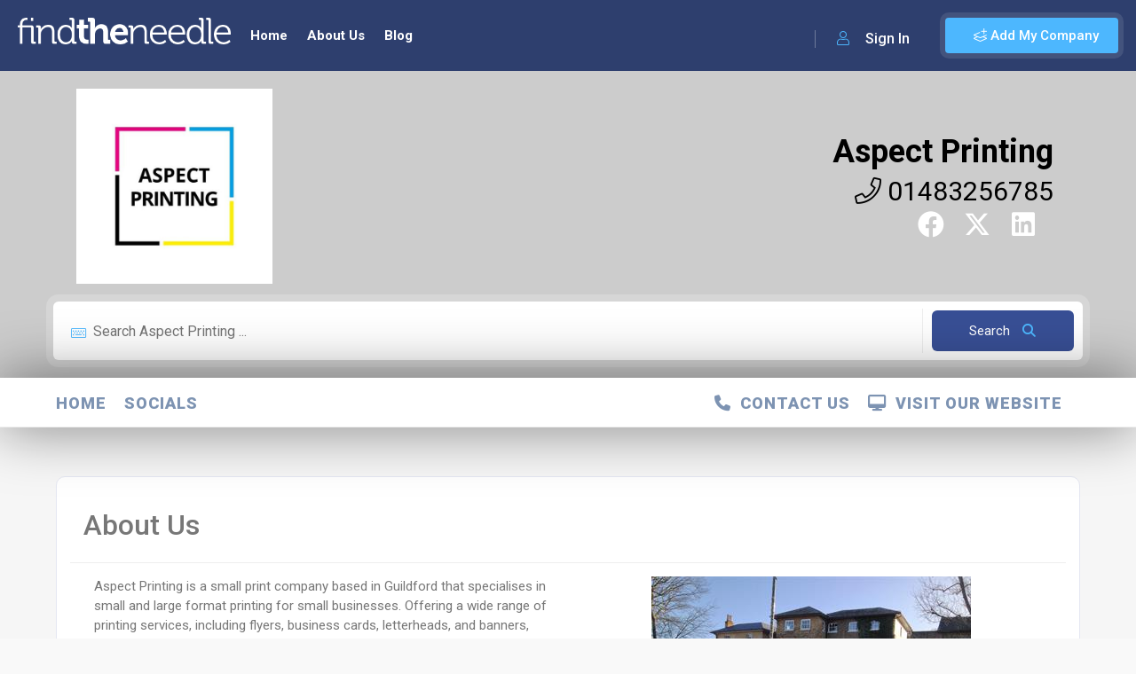

--- FILE ---
content_type: text/html; charset=utf-8
request_url: https://www.google.com/recaptcha/api2/anchor?ar=1&k=6LdC45YiAAAAAIbsXFHzoIgdRZ94GC0sM15y5x2Q&co=aHR0cHM6Ly93d3cuZmluZHRoZW5lZWRsZS5jby51azo0NDM.&hl=en&v=PoyoqOPhxBO7pBk68S4YbpHZ&size=normal&anchor-ms=20000&execute-ms=30000&cb=vipche1qlmw4
body_size: 49228
content:
<!DOCTYPE HTML><html dir="ltr" lang="en"><head><meta http-equiv="Content-Type" content="text/html; charset=UTF-8">
<meta http-equiv="X-UA-Compatible" content="IE=edge">
<title>reCAPTCHA</title>
<style type="text/css">
/* cyrillic-ext */
@font-face {
  font-family: 'Roboto';
  font-style: normal;
  font-weight: 400;
  font-stretch: 100%;
  src: url(//fonts.gstatic.com/s/roboto/v48/KFO7CnqEu92Fr1ME7kSn66aGLdTylUAMa3GUBHMdazTgWw.woff2) format('woff2');
  unicode-range: U+0460-052F, U+1C80-1C8A, U+20B4, U+2DE0-2DFF, U+A640-A69F, U+FE2E-FE2F;
}
/* cyrillic */
@font-face {
  font-family: 'Roboto';
  font-style: normal;
  font-weight: 400;
  font-stretch: 100%;
  src: url(//fonts.gstatic.com/s/roboto/v48/KFO7CnqEu92Fr1ME7kSn66aGLdTylUAMa3iUBHMdazTgWw.woff2) format('woff2');
  unicode-range: U+0301, U+0400-045F, U+0490-0491, U+04B0-04B1, U+2116;
}
/* greek-ext */
@font-face {
  font-family: 'Roboto';
  font-style: normal;
  font-weight: 400;
  font-stretch: 100%;
  src: url(//fonts.gstatic.com/s/roboto/v48/KFO7CnqEu92Fr1ME7kSn66aGLdTylUAMa3CUBHMdazTgWw.woff2) format('woff2');
  unicode-range: U+1F00-1FFF;
}
/* greek */
@font-face {
  font-family: 'Roboto';
  font-style: normal;
  font-weight: 400;
  font-stretch: 100%;
  src: url(//fonts.gstatic.com/s/roboto/v48/KFO7CnqEu92Fr1ME7kSn66aGLdTylUAMa3-UBHMdazTgWw.woff2) format('woff2');
  unicode-range: U+0370-0377, U+037A-037F, U+0384-038A, U+038C, U+038E-03A1, U+03A3-03FF;
}
/* math */
@font-face {
  font-family: 'Roboto';
  font-style: normal;
  font-weight: 400;
  font-stretch: 100%;
  src: url(//fonts.gstatic.com/s/roboto/v48/KFO7CnqEu92Fr1ME7kSn66aGLdTylUAMawCUBHMdazTgWw.woff2) format('woff2');
  unicode-range: U+0302-0303, U+0305, U+0307-0308, U+0310, U+0312, U+0315, U+031A, U+0326-0327, U+032C, U+032F-0330, U+0332-0333, U+0338, U+033A, U+0346, U+034D, U+0391-03A1, U+03A3-03A9, U+03B1-03C9, U+03D1, U+03D5-03D6, U+03F0-03F1, U+03F4-03F5, U+2016-2017, U+2034-2038, U+203C, U+2040, U+2043, U+2047, U+2050, U+2057, U+205F, U+2070-2071, U+2074-208E, U+2090-209C, U+20D0-20DC, U+20E1, U+20E5-20EF, U+2100-2112, U+2114-2115, U+2117-2121, U+2123-214F, U+2190, U+2192, U+2194-21AE, U+21B0-21E5, U+21F1-21F2, U+21F4-2211, U+2213-2214, U+2216-22FF, U+2308-230B, U+2310, U+2319, U+231C-2321, U+2336-237A, U+237C, U+2395, U+239B-23B7, U+23D0, U+23DC-23E1, U+2474-2475, U+25AF, U+25B3, U+25B7, U+25BD, U+25C1, U+25CA, U+25CC, U+25FB, U+266D-266F, U+27C0-27FF, U+2900-2AFF, U+2B0E-2B11, U+2B30-2B4C, U+2BFE, U+3030, U+FF5B, U+FF5D, U+1D400-1D7FF, U+1EE00-1EEFF;
}
/* symbols */
@font-face {
  font-family: 'Roboto';
  font-style: normal;
  font-weight: 400;
  font-stretch: 100%;
  src: url(//fonts.gstatic.com/s/roboto/v48/KFO7CnqEu92Fr1ME7kSn66aGLdTylUAMaxKUBHMdazTgWw.woff2) format('woff2');
  unicode-range: U+0001-000C, U+000E-001F, U+007F-009F, U+20DD-20E0, U+20E2-20E4, U+2150-218F, U+2190, U+2192, U+2194-2199, U+21AF, U+21E6-21F0, U+21F3, U+2218-2219, U+2299, U+22C4-22C6, U+2300-243F, U+2440-244A, U+2460-24FF, U+25A0-27BF, U+2800-28FF, U+2921-2922, U+2981, U+29BF, U+29EB, U+2B00-2BFF, U+4DC0-4DFF, U+FFF9-FFFB, U+10140-1018E, U+10190-1019C, U+101A0, U+101D0-101FD, U+102E0-102FB, U+10E60-10E7E, U+1D2C0-1D2D3, U+1D2E0-1D37F, U+1F000-1F0FF, U+1F100-1F1AD, U+1F1E6-1F1FF, U+1F30D-1F30F, U+1F315, U+1F31C, U+1F31E, U+1F320-1F32C, U+1F336, U+1F378, U+1F37D, U+1F382, U+1F393-1F39F, U+1F3A7-1F3A8, U+1F3AC-1F3AF, U+1F3C2, U+1F3C4-1F3C6, U+1F3CA-1F3CE, U+1F3D4-1F3E0, U+1F3ED, U+1F3F1-1F3F3, U+1F3F5-1F3F7, U+1F408, U+1F415, U+1F41F, U+1F426, U+1F43F, U+1F441-1F442, U+1F444, U+1F446-1F449, U+1F44C-1F44E, U+1F453, U+1F46A, U+1F47D, U+1F4A3, U+1F4B0, U+1F4B3, U+1F4B9, U+1F4BB, U+1F4BF, U+1F4C8-1F4CB, U+1F4D6, U+1F4DA, U+1F4DF, U+1F4E3-1F4E6, U+1F4EA-1F4ED, U+1F4F7, U+1F4F9-1F4FB, U+1F4FD-1F4FE, U+1F503, U+1F507-1F50B, U+1F50D, U+1F512-1F513, U+1F53E-1F54A, U+1F54F-1F5FA, U+1F610, U+1F650-1F67F, U+1F687, U+1F68D, U+1F691, U+1F694, U+1F698, U+1F6AD, U+1F6B2, U+1F6B9-1F6BA, U+1F6BC, U+1F6C6-1F6CF, U+1F6D3-1F6D7, U+1F6E0-1F6EA, U+1F6F0-1F6F3, U+1F6F7-1F6FC, U+1F700-1F7FF, U+1F800-1F80B, U+1F810-1F847, U+1F850-1F859, U+1F860-1F887, U+1F890-1F8AD, U+1F8B0-1F8BB, U+1F8C0-1F8C1, U+1F900-1F90B, U+1F93B, U+1F946, U+1F984, U+1F996, U+1F9E9, U+1FA00-1FA6F, U+1FA70-1FA7C, U+1FA80-1FA89, U+1FA8F-1FAC6, U+1FACE-1FADC, U+1FADF-1FAE9, U+1FAF0-1FAF8, U+1FB00-1FBFF;
}
/* vietnamese */
@font-face {
  font-family: 'Roboto';
  font-style: normal;
  font-weight: 400;
  font-stretch: 100%;
  src: url(//fonts.gstatic.com/s/roboto/v48/KFO7CnqEu92Fr1ME7kSn66aGLdTylUAMa3OUBHMdazTgWw.woff2) format('woff2');
  unicode-range: U+0102-0103, U+0110-0111, U+0128-0129, U+0168-0169, U+01A0-01A1, U+01AF-01B0, U+0300-0301, U+0303-0304, U+0308-0309, U+0323, U+0329, U+1EA0-1EF9, U+20AB;
}
/* latin-ext */
@font-face {
  font-family: 'Roboto';
  font-style: normal;
  font-weight: 400;
  font-stretch: 100%;
  src: url(//fonts.gstatic.com/s/roboto/v48/KFO7CnqEu92Fr1ME7kSn66aGLdTylUAMa3KUBHMdazTgWw.woff2) format('woff2');
  unicode-range: U+0100-02BA, U+02BD-02C5, U+02C7-02CC, U+02CE-02D7, U+02DD-02FF, U+0304, U+0308, U+0329, U+1D00-1DBF, U+1E00-1E9F, U+1EF2-1EFF, U+2020, U+20A0-20AB, U+20AD-20C0, U+2113, U+2C60-2C7F, U+A720-A7FF;
}
/* latin */
@font-face {
  font-family: 'Roboto';
  font-style: normal;
  font-weight: 400;
  font-stretch: 100%;
  src: url(//fonts.gstatic.com/s/roboto/v48/KFO7CnqEu92Fr1ME7kSn66aGLdTylUAMa3yUBHMdazQ.woff2) format('woff2');
  unicode-range: U+0000-00FF, U+0131, U+0152-0153, U+02BB-02BC, U+02C6, U+02DA, U+02DC, U+0304, U+0308, U+0329, U+2000-206F, U+20AC, U+2122, U+2191, U+2193, U+2212, U+2215, U+FEFF, U+FFFD;
}
/* cyrillic-ext */
@font-face {
  font-family: 'Roboto';
  font-style: normal;
  font-weight: 500;
  font-stretch: 100%;
  src: url(//fonts.gstatic.com/s/roboto/v48/KFO7CnqEu92Fr1ME7kSn66aGLdTylUAMa3GUBHMdazTgWw.woff2) format('woff2');
  unicode-range: U+0460-052F, U+1C80-1C8A, U+20B4, U+2DE0-2DFF, U+A640-A69F, U+FE2E-FE2F;
}
/* cyrillic */
@font-face {
  font-family: 'Roboto';
  font-style: normal;
  font-weight: 500;
  font-stretch: 100%;
  src: url(//fonts.gstatic.com/s/roboto/v48/KFO7CnqEu92Fr1ME7kSn66aGLdTylUAMa3iUBHMdazTgWw.woff2) format('woff2');
  unicode-range: U+0301, U+0400-045F, U+0490-0491, U+04B0-04B1, U+2116;
}
/* greek-ext */
@font-face {
  font-family: 'Roboto';
  font-style: normal;
  font-weight: 500;
  font-stretch: 100%;
  src: url(//fonts.gstatic.com/s/roboto/v48/KFO7CnqEu92Fr1ME7kSn66aGLdTylUAMa3CUBHMdazTgWw.woff2) format('woff2');
  unicode-range: U+1F00-1FFF;
}
/* greek */
@font-face {
  font-family: 'Roboto';
  font-style: normal;
  font-weight: 500;
  font-stretch: 100%;
  src: url(//fonts.gstatic.com/s/roboto/v48/KFO7CnqEu92Fr1ME7kSn66aGLdTylUAMa3-UBHMdazTgWw.woff2) format('woff2');
  unicode-range: U+0370-0377, U+037A-037F, U+0384-038A, U+038C, U+038E-03A1, U+03A3-03FF;
}
/* math */
@font-face {
  font-family: 'Roboto';
  font-style: normal;
  font-weight: 500;
  font-stretch: 100%;
  src: url(//fonts.gstatic.com/s/roboto/v48/KFO7CnqEu92Fr1ME7kSn66aGLdTylUAMawCUBHMdazTgWw.woff2) format('woff2');
  unicode-range: U+0302-0303, U+0305, U+0307-0308, U+0310, U+0312, U+0315, U+031A, U+0326-0327, U+032C, U+032F-0330, U+0332-0333, U+0338, U+033A, U+0346, U+034D, U+0391-03A1, U+03A3-03A9, U+03B1-03C9, U+03D1, U+03D5-03D6, U+03F0-03F1, U+03F4-03F5, U+2016-2017, U+2034-2038, U+203C, U+2040, U+2043, U+2047, U+2050, U+2057, U+205F, U+2070-2071, U+2074-208E, U+2090-209C, U+20D0-20DC, U+20E1, U+20E5-20EF, U+2100-2112, U+2114-2115, U+2117-2121, U+2123-214F, U+2190, U+2192, U+2194-21AE, U+21B0-21E5, U+21F1-21F2, U+21F4-2211, U+2213-2214, U+2216-22FF, U+2308-230B, U+2310, U+2319, U+231C-2321, U+2336-237A, U+237C, U+2395, U+239B-23B7, U+23D0, U+23DC-23E1, U+2474-2475, U+25AF, U+25B3, U+25B7, U+25BD, U+25C1, U+25CA, U+25CC, U+25FB, U+266D-266F, U+27C0-27FF, U+2900-2AFF, U+2B0E-2B11, U+2B30-2B4C, U+2BFE, U+3030, U+FF5B, U+FF5D, U+1D400-1D7FF, U+1EE00-1EEFF;
}
/* symbols */
@font-face {
  font-family: 'Roboto';
  font-style: normal;
  font-weight: 500;
  font-stretch: 100%;
  src: url(//fonts.gstatic.com/s/roboto/v48/KFO7CnqEu92Fr1ME7kSn66aGLdTylUAMaxKUBHMdazTgWw.woff2) format('woff2');
  unicode-range: U+0001-000C, U+000E-001F, U+007F-009F, U+20DD-20E0, U+20E2-20E4, U+2150-218F, U+2190, U+2192, U+2194-2199, U+21AF, U+21E6-21F0, U+21F3, U+2218-2219, U+2299, U+22C4-22C6, U+2300-243F, U+2440-244A, U+2460-24FF, U+25A0-27BF, U+2800-28FF, U+2921-2922, U+2981, U+29BF, U+29EB, U+2B00-2BFF, U+4DC0-4DFF, U+FFF9-FFFB, U+10140-1018E, U+10190-1019C, U+101A0, U+101D0-101FD, U+102E0-102FB, U+10E60-10E7E, U+1D2C0-1D2D3, U+1D2E0-1D37F, U+1F000-1F0FF, U+1F100-1F1AD, U+1F1E6-1F1FF, U+1F30D-1F30F, U+1F315, U+1F31C, U+1F31E, U+1F320-1F32C, U+1F336, U+1F378, U+1F37D, U+1F382, U+1F393-1F39F, U+1F3A7-1F3A8, U+1F3AC-1F3AF, U+1F3C2, U+1F3C4-1F3C6, U+1F3CA-1F3CE, U+1F3D4-1F3E0, U+1F3ED, U+1F3F1-1F3F3, U+1F3F5-1F3F7, U+1F408, U+1F415, U+1F41F, U+1F426, U+1F43F, U+1F441-1F442, U+1F444, U+1F446-1F449, U+1F44C-1F44E, U+1F453, U+1F46A, U+1F47D, U+1F4A3, U+1F4B0, U+1F4B3, U+1F4B9, U+1F4BB, U+1F4BF, U+1F4C8-1F4CB, U+1F4D6, U+1F4DA, U+1F4DF, U+1F4E3-1F4E6, U+1F4EA-1F4ED, U+1F4F7, U+1F4F9-1F4FB, U+1F4FD-1F4FE, U+1F503, U+1F507-1F50B, U+1F50D, U+1F512-1F513, U+1F53E-1F54A, U+1F54F-1F5FA, U+1F610, U+1F650-1F67F, U+1F687, U+1F68D, U+1F691, U+1F694, U+1F698, U+1F6AD, U+1F6B2, U+1F6B9-1F6BA, U+1F6BC, U+1F6C6-1F6CF, U+1F6D3-1F6D7, U+1F6E0-1F6EA, U+1F6F0-1F6F3, U+1F6F7-1F6FC, U+1F700-1F7FF, U+1F800-1F80B, U+1F810-1F847, U+1F850-1F859, U+1F860-1F887, U+1F890-1F8AD, U+1F8B0-1F8BB, U+1F8C0-1F8C1, U+1F900-1F90B, U+1F93B, U+1F946, U+1F984, U+1F996, U+1F9E9, U+1FA00-1FA6F, U+1FA70-1FA7C, U+1FA80-1FA89, U+1FA8F-1FAC6, U+1FACE-1FADC, U+1FADF-1FAE9, U+1FAF0-1FAF8, U+1FB00-1FBFF;
}
/* vietnamese */
@font-face {
  font-family: 'Roboto';
  font-style: normal;
  font-weight: 500;
  font-stretch: 100%;
  src: url(//fonts.gstatic.com/s/roboto/v48/KFO7CnqEu92Fr1ME7kSn66aGLdTylUAMa3OUBHMdazTgWw.woff2) format('woff2');
  unicode-range: U+0102-0103, U+0110-0111, U+0128-0129, U+0168-0169, U+01A0-01A1, U+01AF-01B0, U+0300-0301, U+0303-0304, U+0308-0309, U+0323, U+0329, U+1EA0-1EF9, U+20AB;
}
/* latin-ext */
@font-face {
  font-family: 'Roboto';
  font-style: normal;
  font-weight: 500;
  font-stretch: 100%;
  src: url(//fonts.gstatic.com/s/roboto/v48/KFO7CnqEu92Fr1ME7kSn66aGLdTylUAMa3KUBHMdazTgWw.woff2) format('woff2');
  unicode-range: U+0100-02BA, U+02BD-02C5, U+02C7-02CC, U+02CE-02D7, U+02DD-02FF, U+0304, U+0308, U+0329, U+1D00-1DBF, U+1E00-1E9F, U+1EF2-1EFF, U+2020, U+20A0-20AB, U+20AD-20C0, U+2113, U+2C60-2C7F, U+A720-A7FF;
}
/* latin */
@font-face {
  font-family: 'Roboto';
  font-style: normal;
  font-weight: 500;
  font-stretch: 100%;
  src: url(//fonts.gstatic.com/s/roboto/v48/KFO7CnqEu92Fr1ME7kSn66aGLdTylUAMa3yUBHMdazQ.woff2) format('woff2');
  unicode-range: U+0000-00FF, U+0131, U+0152-0153, U+02BB-02BC, U+02C6, U+02DA, U+02DC, U+0304, U+0308, U+0329, U+2000-206F, U+20AC, U+2122, U+2191, U+2193, U+2212, U+2215, U+FEFF, U+FFFD;
}
/* cyrillic-ext */
@font-face {
  font-family: 'Roboto';
  font-style: normal;
  font-weight: 900;
  font-stretch: 100%;
  src: url(//fonts.gstatic.com/s/roboto/v48/KFO7CnqEu92Fr1ME7kSn66aGLdTylUAMa3GUBHMdazTgWw.woff2) format('woff2');
  unicode-range: U+0460-052F, U+1C80-1C8A, U+20B4, U+2DE0-2DFF, U+A640-A69F, U+FE2E-FE2F;
}
/* cyrillic */
@font-face {
  font-family: 'Roboto';
  font-style: normal;
  font-weight: 900;
  font-stretch: 100%;
  src: url(//fonts.gstatic.com/s/roboto/v48/KFO7CnqEu92Fr1ME7kSn66aGLdTylUAMa3iUBHMdazTgWw.woff2) format('woff2');
  unicode-range: U+0301, U+0400-045F, U+0490-0491, U+04B0-04B1, U+2116;
}
/* greek-ext */
@font-face {
  font-family: 'Roboto';
  font-style: normal;
  font-weight: 900;
  font-stretch: 100%;
  src: url(//fonts.gstatic.com/s/roboto/v48/KFO7CnqEu92Fr1ME7kSn66aGLdTylUAMa3CUBHMdazTgWw.woff2) format('woff2');
  unicode-range: U+1F00-1FFF;
}
/* greek */
@font-face {
  font-family: 'Roboto';
  font-style: normal;
  font-weight: 900;
  font-stretch: 100%;
  src: url(//fonts.gstatic.com/s/roboto/v48/KFO7CnqEu92Fr1ME7kSn66aGLdTylUAMa3-UBHMdazTgWw.woff2) format('woff2');
  unicode-range: U+0370-0377, U+037A-037F, U+0384-038A, U+038C, U+038E-03A1, U+03A3-03FF;
}
/* math */
@font-face {
  font-family: 'Roboto';
  font-style: normal;
  font-weight: 900;
  font-stretch: 100%;
  src: url(//fonts.gstatic.com/s/roboto/v48/KFO7CnqEu92Fr1ME7kSn66aGLdTylUAMawCUBHMdazTgWw.woff2) format('woff2');
  unicode-range: U+0302-0303, U+0305, U+0307-0308, U+0310, U+0312, U+0315, U+031A, U+0326-0327, U+032C, U+032F-0330, U+0332-0333, U+0338, U+033A, U+0346, U+034D, U+0391-03A1, U+03A3-03A9, U+03B1-03C9, U+03D1, U+03D5-03D6, U+03F0-03F1, U+03F4-03F5, U+2016-2017, U+2034-2038, U+203C, U+2040, U+2043, U+2047, U+2050, U+2057, U+205F, U+2070-2071, U+2074-208E, U+2090-209C, U+20D0-20DC, U+20E1, U+20E5-20EF, U+2100-2112, U+2114-2115, U+2117-2121, U+2123-214F, U+2190, U+2192, U+2194-21AE, U+21B0-21E5, U+21F1-21F2, U+21F4-2211, U+2213-2214, U+2216-22FF, U+2308-230B, U+2310, U+2319, U+231C-2321, U+2336-237A, U+237C, U+2395, U+239B-23B7, U+23D0, U+23DC-23E1, U+2474-2475, U+25AF, U+25B3, U+25B7, U+25BD, U+25C1, U+25CA, U+25CC, U+25FB, U+266D-266F, U+27C0-27FF, U+2900-2AFF, U+2B0E-2B11, U+2B30-2B4C, U+2BFE, U+3030, U+FF5B, U+FF5D, U+1D400-1D7FF, U+1EE00-1EEFF;
}
/* symbols */
@font-face {
  font-family: 'Roboto';
  font-style: normal;
  font-weight: 900;
  font-stretch: 100%;
  src: url(//fonts.gstatic.com/s/roboto/v48/KFO7CnqEu92Fr1ME7kSn66aGLdTylUAMaxKUBHMdazTgWw.woff2) format('woff2');
  unicode-range: U+0001-000C, U+000E-001F, U+007F-009F, U+20DD-20E0, U+20E2-20E4, U+2150-218F, U+2190, U+2192, U+2194-2199, U+21AF, U+21E6-21F0, U+21F3, U+2218-2219, U+2299, U+22C4-22C6, U+2300-243F, U+2440-244A, U+2460-24FF, U+25A0-27BF, U+2800-28FF, U+2921-2922, U+2981, U+29BF, U+29EB, U+2B00-2BFF, U+4DC0-4DFF, U+FFF9-FFFB, U+10140-1018E, U+10190-1019C, U+101A0, U+101D0-101FD, U+102E0-102FB, U+10E60-10E7E, U+1D2C0-1D2D3, U+1D2E0-1D37F, U+1F000-1F0FF, U+1F100-1F1AD, U+1F1E6-1F1FF, U+1F30D-1F30F, U+1F315, U+1F31C, U+1F31E, U+1F320-1F32C, U+1F336, U+1F378, U+1F37D, U+1F382, U+1F393-1F39F, U+1F3A7-1F3A8, U+1F3AC-1F3AF, U+1F3C2, U+1F3C4-1F3C6, U+1F3CA-1F3CE, U+1F3D4-1F3E0, U+1F3ED, U+1F3F1-1F3F3, U+1F3F5-1F3F7, U+1F408, U+1F415, U+1F41F, U+1F426, U+1F43F, U+1F441-1F442, U+1F444, U+1F446-1F449, U+1F44C-1F44E, U+1F453, U+1F46A, U+1F47D, U+1F4A3, U+1F4B0, U+1F4B3, U+1F4B9, U+1F4BB, U+1F4BF, U+1F4C8-1F4CB, U+1F4D6, U+1F4DA, U+1F4DF, U+1F4E3-1F4E6, U+1F4EA-1F4ED, U+1F4F7, U+1F4F9-1F4FB, U+1F4FD-1F4FE, U+1F503, U+1F507-1F50B, U+1F50D, U+1F512-1F513, U+1F53E-1F54A, U+1F54F-1F5FA, U+1F610, U+1F650-1F67F, U+1F687, U+1F68D, U+1F691, U+1F694, U+1F698, U+1F6AD, U+1F6B2, U+1F6B9-1F6BA, U+1F6BC, U+1F6C6-1F6CF, U+1F6D3-1F6D7, U+1F6E0-1F6EA, U+1F6F0-1F6F3, U+1F6F7-1F6FC, U+1F700-1F7FF, U+1F800-1F80B, U+1F810-1F847, U+1F850-1F859, U+1F860-1F887, U+1F890-1F8AD, U+1F8B0-1F8BB, U+1F8C0-1F8C1, U+1F900-1F90B, U+1F93B, U+1F946, U+1F984, U+1F996, U+1F9E9, U+1FA00-1FA6F, U+1FA70-1FA7C, U+1FA80-1FA89, U+1FA8F-1FAC6, U+1FACE-1FADC, U+1FADF-1FAE9, U+1FAF0-1FAF8, U+1FB00-1FBFF;
}
/* vietnamese */
@font-face {
  font-family: 'Roboto';
  font-style: normal;
  font-weight: 900;
  font-stretch: 100%;
  src: url(//fonts.gstatic.com/s/roboto/v48/KFO7CnqEu92Fr1ME7kSn66aGLdTylUAMa3OUBHMdazTgWw.woff2) format('woff2');
  unicode-range: U+0102-0103, U+0110-0111, U+0128-0129, U+0168-0169, U+01A0-01A1, U+01AF-01B0, U+0300-0301, U+0303-0304, U+0308-0309, U+0323, U+0329, U+1EA0-1EF9, U+20AB;
}
/* latin-ext */
@font-face {
  font-family: 'Roboto';
  font-style: normal;
  font-weight: 900;
  font-stretch: 100%;
  src: url(//fonts.gstatic.com/s/roboto/v48/KFO7CnqEu92Fr1ME7kSn66aGLdTylUAMa3KUBHMdazTgWw.woff2) format('woff2');
  unicode-range: U+0100-02BA, U+02BD-02C5, U+02C7-02CC, U+02CE-02D7, U+02DD-02FF, U+0304, U+0308, U+0329, U+1D00-1DBF, U+1E00-1E9F, U+1EF2-1EFF, U+2020, U+20A0-20AB, U+20AD-20C0, U+2113, U+2C60-2C7F, U+A720-A7FF;
}
/* latin */
@font-face {
  font-family: 'Roboto';
  font-style: normal;
  font-weight: 900;
  font-stretch: 100%;
  src: url(//fonts.gstatic.com/s/roboto/v48/KFO7CnqEu92Fr1ME7kSn66aGLdTylUAMa3yUBHMdazQ.woff2) format('woff2');
  unicode-range: U+0000-00FF, U+0131, U+0152-0153, U+02BB-02BC, U+02C6, U+02DA, U+02DC, U+0304, U+0308, U+0329, U+2000-206F, U+20AC, U+2122, U+2191, U+2193, U+2212, U+2215, U+FEFF, U+FFFD;
}

</style>
<link rel="stylesheet" type="text/css" href="https://www.gstatic.com/recaptcha/releases/PoyoqOPhxBO7pBk68S4YbpHZ/styles__ltr.css">
<script nonce="LfUQ9ms8Vak4MZNXENfLAw" type="text/javascript">window['__recaptcha_api'] = 'https://www.google.com/recaptcha/api2/';</script>
<script type="text/javascript" src="https://www.gstatic.com/recaptcha/releases/PoyoqOPhxBO7pBk68S4YbpHZ/recaptcha__en.js" nonce="LfUQ9ms8Vak4MZNXENfLAw">
      
    </script></head>
<body><div id="rc-anchor-alert" class="rc-anchor-alert"></div>
<input type="hidden" id="recaptcha-token" value="[base64]">
<script type="text/javascript" nonce="LfUQ9ms8Vak4MZNXENfLAw">
      recaptcha.anchor.Main.init("[\x22ainput\x22,[\x22bgdata\x22,\x22\x22,\[base64]/[base64]/[base64]/[base64]/[base64]/UltsKytdPUU6KEU8MjA0OD9SW2wrK109RT4+NnwxOTI6KChFJjY0NTEyKT09NTUyOTYmJk0rMTxjLmxlbmd0aCYmKGMuY2hhckNvZGVBdChNKzEpJjY0NTEyKT09NTYzMjA/[base64]/[base64]/[base64]/[base64]/[base64]/[base64]/[base64]\x22,\[base64]\\u003d\\u003d\x22,\x22JsKzQcKDwpfCnioDcQLCrWDDtHksw6w5w5nDqCt0WHtRE8Kgw4pMw714wrIYw4vDrSDCrTPClsKKwq/DlgI/ZsKqwoHDjxkefMO7w47DosKXw6vDokDCgVNUasOlFcKnBsKbw4fDn8K5NRl4wp3CnMO/[base64]/[base64]/eh7DlV3CvUp0w7Q/TcKZX8Olw7nCicKiDnHDpMOJwqvDvMKiw5dWw4VFYsK3woTChMKTw6LDolTCt8KyHxx7d3PDgsOtwoMIGTQuwp3DpEt9V8Kww6MaasK0THDCvy/[base64]/Dm8K1QsKIcRMHCMO0wpF4wo/[base64]/Ck8O+Sh/DlsKlw7TDjTnCqMOiw45QYQDCsGrCun1VwqcfV8KUaMO1wqc7eXY9FsOkwrVcBsKxaT/[base64]/CvMKME8KPwrXCmcOTw7Z2woNIJcOpVcKZIcOlwpbCh8KLw5HCm0rDoRrCr8OoUsKUw4/CqsOBcsOUwqVhYhTCgFHDpm1Qw6bCpDYhwpLDhMO1d8OJecOiay/CllLDjcO4GMOzw5dCw6nCksKTwq7DjTg0FMOgJXDCp1zCu3DCik7DpFkawoU2M8KIw7jDhsKawrVOS2nCt39XHWDDp8OYe8KkQD1ow4UqdsOATcOhwr/CvMOVJC/[base64]/[base64]/CtBTDp0pBw55mw4IaA8Oawp9mSCfCu8KRekwew7PDmsKlwo7DqsOAwqrDlFXDvjTClFXDvi7DrsKMXEjCilgyCsKfw7J3wrLCtR3Dm8O6GjzDoAXDhcOXWMK3FMK6woLCiFJkwrgawqs0VcKywpxkwpjDh0fDvsKZAGrCuicpdMOjED7DpCc8BGlaWsKpwo/DusK6w4Z6cgTCrMKOTWJBw5kvTmrDnXHDlsKXBMOmH8OceMKlw5/CrSbDj1TCl8KAw61rw7xaHMOgw7vCoCHCn3jDqXrCuHzDsBHDg3TDijB2VFvDjA4+QShwGsKpORXDmMOcwrjDoMKvwrtKw5oRw7PDrVPCn1V7ccKCFRstKl/Ct8O4LTfDo8OQwr/DgB5CLXnCmMKqwrFiacKZwpIlwqUvKcOOY0sHDsOFwqhbQX0/wqgqYsKwwps6wp4mC8KtMEnDtcKcwqFEw5TCtMOhIMKJwoJ2Z8KPGFnDmHLCpxnCnH9NwpBYRVJXZSzDsjt1PMOxwqQcw4PDpMOvw6jCvA1EcMONGcK/BF1WVcKww4sUwpfCgQp8wogSwqZDwqHCvRMNBht6N8KIwoXDuA7CoMOCwpbCuA/Dtl/DlHg0wonDoQZcwoXDtjMgb8OTQBM3KsKUBsKWCAXCqcOIIcOJwo7Dj8KTNhdrwoBMb1New7pVw4LCo8KVw4LDkAzDvMKowq94fMOGCWvCmsONNFdVwr7CuWbDvsOqfMKfcAFBDznDucOfwprDmHXDpDvDl8OBwq8FC8O2wqLClhDCvwJPw5dNDMKWw7fDpMKaw6/ChMK8eRDCqsKfHTLCpAZ9OcKvw7MIH0NZED86w4MVw50ecFw2wrHDv8KmSXPCuy0/ScOOSHTDi8KHQ8OxwooHM2LDmcK5e2/Cu8K9WV5bYsKCNsKEAsK7w5HCmcKSw7cuTsKXCsKOw61eMxbDhsOfaBjChGFQw6cXwrN0KGTDnFtGwp1RTxXCiTfCmMOIwqsZwrh+CcKgOsKha8OodsOxw4/Dr8Klw7XCm2Y/w7NxKRlETQoQKcK8WsKLAcOJWcOZUDUaw7wwwqDCq8KLMcOIUMOqw4xoMMOKwoMjw7zCiMOuwrBUw7s9w7PDnxcdHTbDr8O2aMK4w7/DlMKfN8K0WsOQIQLDjcKbw6rDijVlwozDj8KRbsOGwpMeIsO1w5vCuiQHGFsJw7MOZz/ChndYw7PDk8K6wpIIw5jDpsOewrjDq8KHHnTDl2HCvj3CmsKUwr5ZNcKcYsKFw7RFZj/CrFHCpUQwwrBjERnCscKEw47CqAgxHn5zwpR1w7lwwoBkIGvDv0bDo2pEwqh+wrgMw4xgw43DpXXDhcK1wrLDvcKuKA4Xw7nDpyTDt8KkwpbCtzvCgUsJV2Jtw4jDsgrDkjJVLMO5UMOxw65qJ8OLw4/DrMK8PsOEDWl/N18jSsKBMMONwqFgPm7CssOrw70aBzg0w6wHeTXCpmjDuXITw4vDvcKCOC3ChQcRAcKyJMOrw6HCiRAHw7cUw7DDiQI7BsOAwq/DnMONwrPCsMOmwrlzCsOrwqctwqrDjylBWFh6DcKMwpLDisO5wobCnMKQGHABdXZEDsKuwpJLw7FSwprDlcO9w6PCg0lYw5I6wpjDp8OJwo/[base64]/R8Ogw5bDlcKvYQXCkQ7CqmQNw4jDuFfCh8O8HSsfemTCscOAHsKlcwfCmwvCtcOuwoQow7/[base64]/ZEMmNBHDoAEMwqnDlsOifDR6fMODwoFsYMOlw7LCiHBmNkERDcOLfMKkw4rDmMOVw5tRw7PChi/Cu8K3wpkAwo57wqg1a1bDmWgxw5nCiGfDqsKydcKHw5giwonCuMKMbcKgYsKgwphDe0nCnxt9PcKtfcOpGcKBwpQgMVXCscOJYcKew5vDscO0wpcNGVJ+wpjDjsOcB8O/wrA+bALDvh7CmsOtU8OsDVgLw6DDhcKnw6AmYMOZwrdqDMODw7tjJsKew4dnSsK9b2krwq8ZwpjChsKEw5vDh8KvdcOYw5rCsE1/wqbCq07CtsOJYsOuHMOTwrMYCMKmJMKJw7AuEcOhw73Dt8KEZEQ5w7BCJMOgwrdqw7lRwpnDlzrCv37CvMKRwqLDmsKwwrDCmyjDj8KowqrCgcOXU8OSYUQ6NVJRPHLDmnoEwrjCqVbCusKUYlQUK8K+djTDkyHCu1/[base64]/CksOlwptVw5/[base64]/DucO8WjXDkmfConXDuwzDjcKzXMKIG8Oqw4xiWsKew6hUKMKxwqQfTsOxw4BMeXd3WHrCtsOZMTbCkz3DpVfChSbCumYyMsKsOlcgw5vDvsOzw4RCwr8ITMKiXyvDoA3Cu8Kuw7xxGwfCjsKewrIkX8OMwonDtcKzWMOKwo/DgAs2wo/[base64]/DvjcsfcOvfTVgw7jCkcKWZ8KaUVFaw5VSUC7CuMODeSHDqDRPwqnCmsKqw4Ifw7DDs8KzecO/X37DplrCk8OWw5fDrWQBw57Dq8OPwpPDlBcmwqlNw4gqRMKdCcKuwpzCo0xLw5YTwo/DgAEQwq3Dm8KkRXfDisO2PcOHLkUfLUXCgRhvwrLDp8OSS8OrwrzChMOwDhoKw7McwqVSXsKhIsKyMAIbYcO9YXksw7ESCcOCw6DCqksadMK/ZMOVCsK2w69awqxhwovDisOZw53CujclRmzDtcKZw5oywr8ESTvDtDfCtsOVFijDicKGw5XCisK9w7fDtQwqA2INw7EEwrnDuMKDwpgNDcOBworDiF91wp/[base64]/DjjZGBwJfwp7DrU4JS8OtwqYiwqLDhMK6SDRHPMKMMjfDs2bDssK3AMKqOgTDucOowpjDjBXCksKOaAUGw4NtThHDgyQsw6N6eMKuwog8VMOiUWDDinwZwosMw5LDqVotwo5OLsOrVHfCgFTCuzRle2kNw6Yywq3CuWciwp9Ew65/RwnDusOPJMOhwrrCvGF1bS5sMSXCvcOYw5jDtMODw7NHY8O7TGBwwprDhAB+w4bCscKUFivCpMKNwowfAATCgDBuw50owrXCm2gwaMKzSh1rw7gsMcKCwqMowoFGV8OwScOqw7JXVw/CoHPCgcKFJcKsBcKSLsK5w73Ci8Kkwrgbw5rCt24qw6vDqw3CijV9w79JcsKNRC3DncOTwp7DnMKsQMK9bcONJ30KwrVgwqQ4LsO3w6/DpEfDhB55HsKQCMK9wonCqsKEw4DCqMOuwr/CtMKFUsOsHg5vB8KgNk/Do8KQw7UCSR8XKlfDm8K1woPDswBYw6phw6QKfDTCksOsw5zCqsK6wo1nDsKiwobDgyzDucKDXRoRwp7CokZaBsK3w4Yrw7swdcK/ZkNoUk5Bw7pJwobCvigmw4rCm8KxL2XDmsKOw4TDucOkwqzClMKZwq1QwrVxw7jDjnJywrfDq1wew7DDucKrwqgnw6XCkB8/wpbCq2fDisKowrAjw7AqYcOGEitPwrzDiyrCoXHCr3PDlHjCnsKsKXRzwq8/w6PCiS3ClMO3w40DwpJqO8OXwpPDksK6wp/CoTh2wrPDqsOkCVEwwqvCiw1LRER3w5jCu2o3DW7CsxjCuzDCi8OcwonDo1HDg0XCj8KiHF91wqvDm8KMw5bDr8OrJsOCwrQ7bHrDgDNvw5/Dn14RTMKNY8KNSUfCmcOjJcO3CcKWw51Kw57CtwLCp8KnD8OjZcOlwph5C8OcwrIAwr3Dv8O/Ll5iaMO9w5xrAsO+b37DhsOVwo5/W8KGw5nCjBbChQccwp93woxHcMObesKwNlbDg0ZlKsKkwq3Dn8K3w5XDksK8w5PDqi3CpkbCgcKjwprCnsOFw5/CuynDl8KxD8KaZFDDlcOtwqHDkMOXw7fCjcO6wr0LccKwwqZjCSYmwqtrwogAFMKcwqfDnG3DsMKLw4DCt8OUNwIVwosBwrPDr8Klwo0ACcKnLF/DqMKlworCqsOEw5LCmh3DmSDCkMOew5DDpsOtwoIcwqduMcOJwpUlwp9UScOzwroTeMK+w5hDLsK8wotmw6w1w5LDjwLDng/Dp1jCrMOhNMOHw4hYwq/DgMObB8ObITEJEMKveztfSMOPZMK+S8O4M8O7wpHDh3/DmsKEw7DDmDDCogdbaBvCqjAOw5FEw484w4fCoTrDrEPDpsKvTMOiwpRXw73DqcK3woLCvDlYVcOsGsKhwrTDpcO5Jxs1ekfCqC0VwrnDgDpaw5DDuBfCpXFSwoA5E1HDiMKpwp5yw5XDlmVfWMK9OMKBOcKSURN/DcKJd8OHw4BvZVvDh3rCm8OYGHMYYTFxwoAde8KZw4N7w4zCpWdFwqjDujzDocOew6nDpQLDnjHDnR9zwrDCvC99XMOLfn7CshnCrMK3w7Y/[base64]/CqcK6RXddKBxfKVs2wqPDunNCfsOewrwYwptZFsKmPMKfGsKiw5DDsMKmKcOWw53Ck8Ktw6VUw6t5w7FyYcKWZTFDwrfDiMOuwoLClMOEw4HDnS3CulfDvMOAwr4CwrrCrsKcUsKGw55/T8O3wqvCoTsaW8K4wqgCw4Qbw53Dm8KPwqJYOcKKfMKYwrHDvAvClXfDlVRibzknXVDChsKODsOFBGVIGU7DjnNgADhCw6w4YgnDniYNBiTCuDN/[base64]/ZsK6M2Jxwp3CmMKtw6bDsMKIw4XDlHtAE8KBw4rCu8Kzb1Bmw7bCuXxAw4PDpRZGw6PDkcKHKDnDiDLCksOTIxpqw4TCoMKww6Mxwq7DgcOfwrRAwqnCiMKJAA4EST4NLsKlw4nCtH46w4dSBFTDkcKsfcOXFcKkRlhCw4TDjxVvw6/[base64]/DrkDDgsK4w77CmcKywpQkBsO5R8O7NEJkGcOiw4LCsmhIDg7DisKfWEDCi8KWwq81w4PCsj7CpU3ClljCvWzCncO6acKyQMOOCMK+D8KxF3EJw40Qwr1GS8OzAMOKLQoawr7CoMK0wpvDuiVKw6YOw4/CuMKvwqskTMOSw6HClijCn2TDmsKpwropU8OUwq4nw5TCkcKCwpvDvFfCtHgqA8OmwrZDUcK+O8KnYh9MaC9lw57DjcO3SWcbfcOZwoo3w5IGw6MeFjBrdG4VS8KiN8OCwo7DucOew4zCvU/CpsORF8KeXMKkE8KRwpHDt8OWw6fDojvCkyd4M2t2fGnDtsO/WMOFdcKFC8KEwq0BM3pfWnTCjjzCpUh3wrTDmH15ZcKPwrzDkMKzwpx0w50zwqHDssKLwpbCsMOhE8Kdw7bDvsOOwq4vSCzCksKCwq7CqcKDEDvDrsOjwoLChMKsFQDDuwUUwqhOY8KtwrfDh3x0w6s/XsOlcHoBXXZ6wozDrEMqLcO/aMKdP1g/TjlUNMOdwrDCu8KxasKRKCJ0MWTCoz8mSzPCtcK/wojCqV3DsE7DtcOMwqPCtCfDgEDCq8O3EsKSHMK4wojCtcOGBsKWNcO8w53Cg3HCvEbCnnk9w4rCjMOdMAtCwp/DrxB1wrwOw6pxwodTDHERwogEw5pwfiRGVE7Dg3PDncOhdjhgwogLXw/Co3A9QcKYP8O3wrDChDfCosK+woLCncOhYcOmQWDClCZvw6rDiVTDt8OCw5ohwoXDosK7JybDv0QWwqvCsn1IeU7DjsK/[base64]/w49JwpjDsnpBPG/Cp8OJAwZqw4LCp8K+Jzt+wrLCkjLCgBgLDx7CqFANOQvChlrChiRJG23CicK/wqjCnBTChGgPGcKmw7g7EsKFwoYtw4TCvcOdNgl4wpnCrETCiQvDi2vCoTQRV8OfGMKVwrUCw6jDvRFqwoTCncKJw7zCqG/DvTxwEUnCnsO8w5xbJF9vUMK3w6rCtGbDqDp5IwzDtcKGw4PCk8OeTMOLw4rCqCktwoJ/[base64]/DpjTDpT3DgXvCmMKLH8OGDifDrcOoPcKdw5hAGgPDg3zDpETCsgBMw7PCuScyw6jCmcKQwrwHwpRjCADCs8KMwrZ/PnoELMKVw7HDqcOdBMKPPcOuwpYuE8KMw4vDtsKwUUd/w4bDsxNrTDtGw4nCp8OXKsORfzjCoHVcw59pMGHDuMOZwpVzJhtfBcK1wrE5XcOWN8KOwo41w7hDRBHCuHhgwp3Ck8OuOUExw5g0wrwDe8K/w6TCjXTDicOZYcO/[base64]/Cr8Oww4nDocO3woEaw49uOA8jw5IEciA6wonCusOPb8Kew6/ClMONw4oYAMOrGzZQwrw3P8KVwrglw4dNIMKxw6R+woUPwr7CksK/IAfDgmjCkMOuw5PDj1FuN8KBw6nDrjdID1zDljYIw6oHV8Oqw7d6ATzDucO4Dwtww7IncsOxw5fClsKRDcKYF8KowqLCpsO9aFIPw6s5O8KpQsOmwobDrWXCucOKw5DCmTMyTMKfAyTDuRNJw5Bqdi9+wrXCpE91w5zCscOaw6whWMKwwo/DjMK2BsOnwrHDu8O9w6fCoBrCtHZKZUbDjsKACllUwpDDu8KawqFYwr7DjMOdwqTCk3hvXHoIw780wofCoDwow5I4w5oJw7HCk8OCUsKAQcK9wpPCrcOGwpvComc9w73CjsOJaV8pH8K+CwTDkwzCjRzCpsKNfcKww57DpsOvU1bCvcK4w7YiKsK4w4PDiX/Cv8KFKCbDr03CujnDmFfCicOew5pYw4jCohTClwQowpoewoVlb8KIJcOGw7x/w7trwrHCoA7Dln8uwrjDsmPCkw/Dij0tw4PDlMK4w4oEZjnDgQPCkcKew5Agw53Dg8K4wqbComvCqcOiwoPDqsOJw5IYGx/[base64]/wp0rwr9TKRFWw7rCkcK7PMKowqpZwrvCqsKddcKkR381wqARM8KSwr7CsU3CtMOmPsKVYWbDuCRAKsOJw4AZw6HDgMKcdHlMMl1Kwrpiwq12EcKqw4okworDiGJewofCjHI+woHCnyxBSMO6w4jDlsKuw6/DiSdSAULDmcOHSWtdV8KRGAnCil3ChcOkTFrCo3AfKWnDpjrCkcOAwoPDncOcC17Cuj4xwqzDkyIWwoDClcKJwpVPwonDkC5UWTvCv8O0w7goG8Orw6jCnU/CvMObATPCkRIywpPCqMK5w7gvwpwXbMKHF10MDcKmwrUnXMOrcsKtwqrCjcOhw5LDrDFNZcKJRcK8Th/CmGdOw5oKwokeYMOuwr/Cgx/[base64]/DkC7ChxrDksK/wqd0bhFVF8OjU2law78Mw4pySMK8w5tDWFbDpcOHwpXDmcKSesOmwphPRjLCgF/CgMKCTcOyw7jCgMKvwrPCocOTwoTCsWs1wq0DeD3CpBVLSXDDkCbDr8O8w4TDrE0Kwrh2w65YwpsST8KEcMOQEQnCkcKqw6FCWTlQRsKcLyANasK8wr8cRsOeJsOFd8KWaT3Diz0vLcK/wrRlw5zDkMOpw7bDucKyEicmwrYaNMOvw6vCqMK0P8OeXcKtw6xEwppuw5jDuHPCmcKaK1YWL3HDiE/CslR9YlhgBWDDhDHCvHfDrcOeBRE/TMOawprDn0jCiwTDgMKRwpjChcOowqp/w49aCVTDgH7CrmPDmgDDtVrCg8OfJ8OkTMKsw5zDrWEATGLCrMOLwpx0w4N5fz/DtT4HDRRnwphvXT8fw5Usw4DClMOUwodwScKnwpwSImxSKVTDi8KOGMOyX8O5THs0wqgDOsOOSGdtw7sdw7I7wrfDuMOawqBxXQXDp8OTw5HDqR4DCHV/fMKDI2bDv8Ocw5tdf8OWeEEKH8ONUsOdw50OLX09dMOpHWrCrSPClcKcw4DCmcOmJMOkwpkAwqfDm8KWFCrCkMKpdMOvfhN6bMOVJEXCrB45w5fDrTHDlGDCsDzDpDzCtGobwqXDhD7CiMO9ExE6BMK1wqhrw5Yiw4vDjjY3w5dQMMKHdW3CssK2F8O1SH/Cg23DuhcgRS8BLMOxMcOYw7gTw4JTNcOOwrTDq10jFlfCoMK6wq59DMO/AXLDmsOnwp3DkcKmwqhHw4lXQ3wWGEnCgxvCp2HDjn/Ch8KhesOdesO2EnjDmsONSj7DoF1FaXfDn8K8McOwwpEtMUgtV8ODQ8KTwqkoesKgw7zDvGYrBw3CnDRJw6w8wrbCiBLDhglJw7ZNwqjCl3jCkcKlSMK8wozCowZuwrPDmn5hYcKjXVwWwqpUw7wmw7FRwpVXZMO/[base64]/ChMOqecKOw6HCq8KNOU1kwqhNwqXDm2hNwr7Dl0dSwrfCr8KVBUdCCBEmHsOfPGTCuh5IejIkA37DuTHCt8K4G3B6w5huIMKSfsKWUsK0wopVwp/CuURTDSzCgjljViUVw7RRYw/CksOuMEfDqH56w5cwMQ4Aw4PDvcKSwprCk8Ocw6Njw5bCkFt1wqTDlcK8w4fDjMOGSgdxR8OmRx3DgsKgY8OiaTDCriQ1w4fClcKJw4DDg8K1w6xWZcOQHGLDv8Ovw5xyw7DDihPDusKcfsODJcOjTsKNXWBxw5JJJ8OqLXTDnMOHTT7DtEzDhD49a8O/w7Yqwr8JwoBbw7Vyw5RqwoNTc2I2wq8Iw4sQbl/DsMKbDMKJfMKrPsKKEsOUQWLDngwXw45SXQTChsKnDlAIWMKORjbCpMO2T8ONwqnDgsKfQwHDqcKCAhnCocKuw7PCiMOkwoonWMKvwowqeC/CgzPDvnnCqsKWRMKYI8OUZHxZwrnDpQZzwoPCjT1SVsOjw70zAUghwojDlMOBEMK1MU8FcHXDgsK5w7Jkw5zDrDXCjX7CtgfDvm5Sw7jDrcOpw5k/O8OKw4PCscKcw4EQWcKrw4/Cj8KlScOAS8OYw6BNEgAbwpHDm0rCicOkVcODwp0UwqAKQ8OaSsKdw7Umw44wFBfDgEItw5LCsgdQw70VMjjCoMKQw4zCtAHCtzptPsOrUzrCl8OtwrzCqcOkwqnDtllaH8K4woF4UhDDjsOGwrYlbB4Fw4PDjMKlLsKRwpx4XAbCrcKlw707w7ZFd8KDw4DDuMOjwr/DpcOFa3zDoCRvFFbCm0BSTgdDc8OWw4kEQ8KsDcKja8OAwoEsUMKdw6QabsKYfcKjY1hmw6/Ct8KtcsOZYTo4SMOlOsOXwrjDp2Qfblgxw5QBwpHCn8Kbw7AnCcOkRMOXw7U8w4XCnMOWwoVcd8OXL8O/Dy/CksKBw45Hw4NtZTsgRsKFw70fw5QMw4QUa8Oyw4oxwp0ea8OuOsOpw7gHwrHCqW7DkMKsw5PDqsO3NxQ4KMOoaDfDrMKCwqFvwpvCs8OtEsOmwo/Ct8ONwpR9R8KOw5MhRybDjw4GecKkw6jDosOyw7csXWTCviLDmcObR2HDgzFXZcKKIVTDoMO8X8OQPcOdwrFmHcOSw4LCqsO2wrXDqSVjD1HDnwIWw7Aww6MGQsKZwrrCqMKyw4Q5w4rCvHsMw6PCgcOhwp7DsHMFwqZ0wrVwGcKLw6fCvhDCiXLCo8OjQMKIw5/Dl8KwVcO3wpfDncKnwq9nw58SUmbCoMOeGHl2w5PCl8KWw5/DgsKUwqtvwqjDt8OewrQkw5/ClsOKw6TCtsOLbUoObzrDlcKZK8KcZzXCsS4dDXPCoy1pw5vCjQ/CjsOxwpwiwr0IRF4hX8KNw4kLPwEJwpnCmCt4w4vDpcO9KQhjwqMRw6vDlMOuH8Oaw4vDnFsXw6bDvcKkCl3CjcOrw4rCky9cLglVwoV4HcKSVCrCnSbDs8KFC8KKGsOpwr3DiwrDr8O/[base64]/N8OwwqPDrsO8NFLCpC4Kw5rCn8KhaMK7w6Bzw6fDosOgexBrTcO9w4TCtcOeUDsxTcOVwrJ5wrzDkH/ChMO/wrV5fsKhW8OUB8KPwrPCusO+fGlpw4sywrICwprClQnCpcKFE8K+w7rDlCINwqBjwoYwwrJcwrnDrFvDr27Cj1RRw6bDvcOUwonDi1bCrcORw7nDgX/CkwfCsQXDgMOGQ2TDqzDDgcOGwrPCtcK7HMKraMOlLMOSB8Ouw6TDg8OYwpfCumE+ahQsSEhuf8KdPsOPw5/DgcOQwqRrwoPDvTE3FsK2ZT1KKcOjelNEw5obwrYHFMK/ecO7JsKyWMOgPcKKw78ISHHDnMOIw5t6fsKnwqc6w5fCj1HCqsOXw4DCvcO6w5LDmcOBw74JwrJ4ccOpw4hBXTvDn8OtHsKVwosOwrDCk2HCrsO1wpXCpQTCjMOVSy03wp/[base64]/DrcKwwoYIW8K8wpfCrgXDucK2w5DDqsOHQcOJwoDCvcOmHsKtwr7DuMOhdMOywrZoI8Kkwr/Cp8ORUcKAIMO0ABXDiXVOw5Fow57CpsKgBMKRw4/DklhfwpTCgMK1wp5vYTbCvMO4WMKawo3Dv13CnxluwpsJwq4uw7FnAzHCm38GwrrCkcKNYsKyC3TCkMKMwqBqw7rDiwofwpNOMhPDpi3CnzlSwrAcwrNlw4VXcVnCmMK+w7A0QRJ4S3U/ZVBFUMOWYSwSw59cw5nCjMOfwr5KMENdw4cZDixbw4TDp8O0BWrCinFYFMKjRHBzIsODw5DDvMK/[base64]/Dp1HClsKJawPCvcO0wqvDg8OoLU0xKVhaw65twpRSw4JvwrJoCkHCqETDkiHCvF0vWcO7Pj0FwqMAwrHDtw7Ch8OYwq4/TMKbCwDDox/CvsK2CVHCpUvDpRouZcOIQWMMW1DDisO1w7gMw6kfTcOyw7vCul/[base64]/wrDDg8OGworDgzpYZz0QwoTDshl3eHoFIn4ZW8O+woDCoDMuwrvDqx1nw4NZYMOCBsOxw7bCs8O9YlrDqsKHAwEBwp/DhsOhZw8jw5F0Q8O8wq3Ds8OKwokkw7JKw7zCnMKbNMOTP246CMOqwqIrw7DCsMK6bsKZwr7DumjDj8KwUMKMScKlw5V1w4jClgZ+wpPCjcO/wpPDlQLCisONW8OpBmNUYBEdW0B7w5NSIMKvDsKwwpPClsOdw4DCuCvDrsKuUWzCvGHDpcObw4FqSGQewrwnwoNkw5jDosOOw5jDtsOKIMOACCY/w7I4w6V3wrQCwqnDisOcfxXCkMKvQX3CqRjDnR7DucO1w6zCosOPfcKHZcO8w58dH8OLI8Kew6JpUFfDqULDvcKjw5HDoAcBZMO0w44BEGAfGmAcw7HChAvCv2o/bWrDk2XCqcKWw6fDo8Obw7TCkW4wwpvDpl/CtMOOw7/[base64]/Dtj/Djmo5MsK5bUHCpcKReCQNOMOZw5zDt8OhFkprwq7DiB/DlcK5wqTDksOxw7Quw7XCowQ/wql2wqhFwp4OTg3DssKdwqcKw6JgEXpRw7swH8KUw7jDnwMFCsOFUcOLBsK7w6DDlcO/VsKXBMKWw6XCnwvDs1nCnx/CvMKhwqPCsMKgDVrDsW1RcMOHw7bCoG5zRitCPHlMacOawopzIEMeGFU/[base64]/DlsKEFsOCw7PCmi83JcKVZsKJw5fCn3YAeGnCixlhfcO7M8KKw6wOAA7Dk8K9Jmd0BA59aRR+P8OYF2LDmSrDlEMowpbDjSt9w4tBwoHCmUjDkCVfO3/DhMOaSGLCj1UAw4bDlx7CgMObdsKfbQZfw57CglHCsGFjwqDCrcO3LMOWTsOvwqbDvsK3WmtEKmzDtMOyFxnDnsKzMMKCf8K6QznCpnR3wqLDhC/[base64]/[base64]/N8K2A8KkEynDrsOFfDxvw73DksK8XFwbaDPDpsOdwq5lCBJqw784wpPDrcKmXsO/w6MLw6vDiGTDicKpwr/DpMO8WsOPaMO8w5vDpsK4ScK1T8KZwpLDnzLDiFvCrQh/[base64]/CmsKOwpPCpxQXwq5SwrYUd8Oyw4YldhPDpEMidWB8CsKew6bCmyN7Dwcrw7LDtsKXecOIw53Du0HCixvCiMOowpZdXD1Iw7wVRcKLGcOnw73Ds3M1ecOrwr1KSsOMwrfDhjvDsm7Co3AacMO8w68Fwop9wp5/LQTClsOTC2AzNMOHST4mwrsoB3XCiMOwwoceasO+wpU4woDDj8KLw6Ivw7HCi2HClsKxwpcyw43CkMK8wo1HwpkDUsKTe8K7FCFtwpHDlMOPw5zDs3rDshB2wpLDvDcybMKHJUBkwowZwr0HThnDqHByw5RwwoXDlMK7wqjCkVRSHcKxwqzCusKGKsK9EcO/w5VLw6XCgMOuOsKWScK/N8KDUg7DqDVow6DCocKJw7DDhWDDnsOfw6FhPHXDpmtSw7p/[base64]/[base64]/CsxzCscKrR240ElHCjcKNchAAFjAGNcKww7bDlx3CnCjDnRwcwoc7wrfDpibCjSlvVMOZw4/DqmvDkMKbFzPCsS9Mw6jDgsO7wqVlwrw6ecOPwpDClMOTdGR1RhjCizkPw5Y3wqJ3J8Kdw6XDo8Oew5Esw5kIAgMfeRvChMKPCEPDo8K4d8OGWDjCgcKQwpbDs8O/[base64]/U8KOIATClgXDu8OKw4ZfSR0vfsOMw73CuMKXwrRlw7pOw78bwrd8wqAIw6p/[base64]/CqcKZC8Kge8KmwpfCiwjDrQlCwprCmcORw5ghwpFiw67CicOQThjDpGltHUfCmizCqDbCmQtNCE3CvsK6EDJnw5fCtF/DgMKMHcK9NTRtQ8OMGMKSw7PCmyzCksK8KcKrw43CgsKtw5YCBkTCssOtw5FQw4TDocO3LsKGVMKEwozCjMOrwpg2f8O2P8KbVMOfwrEgw4V2H3kmUw/CgsO7En3Di8Oaw6lJw5PDr8OjT0DDhllwwp7CsEQeIVInBsKhY8KFb0Zuw4DDpldjw7XCii53KsK9RhPDgsOGwowjw4N/[base64]/Dp0TCk8OtwrVYZ30iw41Cf8KXNHQ5woI4KMKBwrDCu1pvO8KgVcKUecO4ScO4N3PDi2TDjMOwJ8KBMxxNwoV/fRDDs8Ktw60AUsKbb8KDw5LCol7CozPDtVlZV8KJZ8K+wqXDtyPCggZqXR7DoiQiw69pw798w7bCgm7Dh8OrDj/DkcOhw7FIGMKFwpnDumzDvcKPwroIw5JZVMKgY8O+b8K9acKVGMOjKxLCtUbCpsO8w6HDvwXDsQo5w5ojJkTDscKNw7/[base64]/ClVzCgcKfDMOJQFshDWtMNsKHw4Uew449RMK8wqPDq2R9BiZWw5jClh0tRzHCpigowqjCnykfDcKgWcKSwp/DnEd7wq4aw7TCtsKswq/[base64]/CmFnDjGhACyfCojHCl8KOH8OAwqEOVQkUw6oUODPCgg9CfAUGf0JtCRpMwqJ4w4tqw58pBsKgAcOpdETCmj9UMXbCssOQwo/Dn8O/wrd6MsOeQF3CuybCmRNYwpROAsOpXBExw7AswpHDpMO6wrdUbREzw50rRW3Dk8K0aQA5ZQhaalVFayl0wplewobCry4dw5cCw6cwwqgcw6Q/wpI/wocSw7/[base64]/ccKSw5coEcK5BMKiwpgDwrsJJsKtw7wTwpzCgFYqQ1NDwqbCl2rDlMO3ICnClMO0wpoawpfCqSHDuh8mw6lXCsKMwph/[base64]/DoWF3IcOSXx3DoMOlWsKHSVwdDMO4LsOPwprCmy/Du8K3wrA3wpZUKUtfw7XDsAc2RsOOwqw3worChMOED1Aow43Dnzcywo/DnEVsPU/Cn0nDkMOWVW12w6LCosOIw5cow7HDu0HChnXCp3nDvmAiPAjCi8KIw4BVKcOcCQVVw5ALw7AwwoPDuw4NQ8OEw4rDnsKow7rDhsK5fMKcE8OfDcOYSsKiFMKlwoLClMKrRsKHeClBw47CqMOvIsK8GsOZeCTDvh7ChsOYwo/DqcOPYi9Lw4LDt8OAw6NbwovCmsO8wqTDh8KaBHHDo1bCjEPDkUDCp8KSPDbDiSsLWMODw4cXNcO3HsO8w49Cw4PDhULDnwM5w7fDncKAw4UQQMK5OTEHBMOMGVfCrT3Dh8KDRSAfIMKYRiYZwqxMY2TDtFAWbUnCmMOJwqEqTT/CkFjCvRHDvwphwrRdw5XDncOfwo/[base64]/CpcOFehJYUT/CgzYvdsOKV8KoIlF5w7jDuUfDl8K+acOMAcOjY8OnbsKXAcORwpFvwo1NcRbDrxU5OzrDvDfDkFIXwoMXUihhVmZZNRTDrcKjUMOpGsOCw7HDsTjClhfDscOEwrTCnXNSwpDCnsOkw5ElLsKrQMOawp/DrxrCvwjDhREIPsKqcV3DlhFoOsKxw7Yew7xuZ8K2QBc+w4jCgCBRYCQ/w7HDlcOdBzLCl8O3wqjCjMObw6oZAgV4wrzDusOhw5daEMOQw7jCssK/dMKjw5jCjMOlwrbCjExoAMKYwrN3w4N6eMKNwpbCn8KuESLCisOIXH/[base64]/woHDrld0KXjDs0DCnMK2w5FJw5ZDJsKZw67DsmzDucOzwqFXw5zDjMOiwrDCuyDDt8Kwwq4xY8ORQRbCh8OYw4FFTGJWw4gZfcOIwoDCoCLDoMOcw4TCiDPCusO/LFnDrmvDpR7CtRJ3Z8K8T8KKTcK2f8KIw55bbMK3fk98woJNM8KYw7nDhRYHL3Jxa2ozw4vDvsK7w5kxbsOMCBALLjBVVMKIDmtxOTlyKwtgwoQrc8OGw6cxwoTClMOewqU4SydONcKKw4EmwqzCscO2G8OkUMO4w5/[base64]/wrLDucKOMVFPKjF3wqHDisOEw7gBwojCtUzCmQZvIADCgsKRcDrDvcK1JHvDs8Ofb3XDmXDDmsOPFGfCtR/Ds8Otwp9NWsOuKmk8w6dHwp3CrcKLw6xZWAQ2w4XCvcKIDcOlw4nDp8Oyw6IkwrQJCkB0FAHDm8KvL2bDhsKBwofChnvDvAnCjcKEGMKsw4JywrrCr31VPgE2w6/[base64]/ChsKdfsKewqAwUcKeBmHDj2TDtsKawrXDhcOjwr9fBsOxWsKtw5LCqcK+w7tTwoDDvQrCsMO/wrgOczR+ChEVwqzDscKEasOYZsKEEwnCri7CgMKZw6A3wrUHKsOzV0hEw6nClcKbdHdfVBXChcKMNEjDmVN/QsO/G8OfLi4Lwr/DosONwp3DtTEkesOww5zCgMKXw7k1w5xww4F+wr7DjMOubMOjJ8OPw5M9wqgJLsK+BHkow57ClTwdw7DCtxcrwrHDk1bCr1kJw7bCg8Oxwpl3Yy3Dv8KXwpwBL8OBRMKnw488OMOFMxZ6XVvDnMK+U8O2K8OxNS1ZfMOZKcKGYA59dgPDqMOrw5ZKWcOCXHUoEGBXw7/CrcKpemDDnQ/Dm3TDhWHClsK1wpI4C8O4wpHCiR7CmcOrdSbDln08fjdjScKIasKRHhTDnCt+w5s7ECbDh8Kuw5XCq8OAKw8Yw7vDoklCYQLCisKcwojCkMOqw4DDosKLw5/Dk8OVwphMYUHCgcKTOV0IDsOuw6wTw77CncO5w5PDv27DoMO6wq/DucKrw4IYaMKtNnbDncKLQMK1T8O6wq3DolBlwqJRwqUGfcK2Ly3DtsK7w6PChn3DicOPwr7CocOzaTILw4rCmsK7wpLDkm11w4JZVcKqw5goPsO7wqNswpB1clJ8d3/[base64]/[base64]/DtcOUw5RmfgAxwoBcw7xJAG/ClsO6WVVvSjITwprDqsOrMhfDsVzDkE8KaMO1WMKpwrwVwqDCmsOGw5bCmcObw5wlLsKow7NvHsKAw7PCi0rCjcOcwp/DjGQIw4PCmEzCuwTCmMOcYwXDrHNcw4HCuAl4w6vDo8Ksw4TDtjvCvcKSw6tdwprDn3DCvcKTFS8bwoTDgGfDq8KEQcKtXsK2LjjClQxnMsKHKcOwCh3DocOLw6VSWXTCtGkAf8K1w5fCm8KHBcOuFsOIE8KKwrbDvFPDhU/[base64]/CpUVtE8KxwpdDCMKFazpowozCl8KVw73DhcOgwqHDvi/Dp8KQwrzDjxHDjcOjwrDDncK3w6lwLhXDvsOQw5fDgcOPBysaHDPDisOHw4RHU8K1WcKjw5QQPcO+w4VYwrzCtcObw5LDosKGw5PCoSXDli/Ci2fDmcOkccKLbcOgXsKjwo7Du8OjKGfCpGlvwr0owrw0w7TCkcKzwrl0wrLChXQySFYMwpEXwpHDlyvCuV99wpXCoidKMlDDtldWw67ClRrDncOnY1dmAcOZwr/CqMKxw540PsKIw4bCujPCsnrDvQMJw6h+QWQIw7g1wqAPw5IMBMKQZmLDlcO1eVXDhWLCtgLDpcOgSj4rw7bClMORUCnDkcKEccOJwo0Pf8O/w4AtYUFQABYRwo/CuMK1QcKMw4DDqMORYcOvw71MJsO5D0vCq2HDrE3CoMKLwrXDmQJHwrhDEsOBE8KsNMOFB8OPfGjDh8OXwrhnH0/DgFo/[base64]/[base64]/wofCskLCvsKVw6nCvMKtDMOWwp/[base64]/DmcKrDMOLwqLCqyUqwroNeTvClArCixAZEsOHNVrDuD7Dlw3DucK+dMKsKkrCisOoCwdVKcKNeBPCmcOZRsK5ZsO4wpIbYA/DtcOZC8OTH8O9wqHDtMKMwprDllzCmVw5J8OsbWjDhcKiwrY6wpHCrsKDw7vCqg4AwpgZwp7CrwDDqydPPwdnDMKAw57Ds8KgHMOQe8KrUsOAZn9HXz40GMO3wr82cTbCusO9wpXCuEo1w6/ClVZGIcKfSyrChsKGw47CpMK8TAB8CsKBc37DqgY7w5vCl8OXK8OQw5nDrAXCvDHDvmnDliLCg8OSw6HDncKOw70swr3Dq3HCkMKwJwNxw45awo/DssOIwrzChMOcw5dHwpjDssO/Kk3ComfCsFJ7TsOsXMOHAjx4MFfDrFEmw4oKwqLDsRUxwo4uwolnBAjDuMKCwqrDmMKKb8O+F8OyWg/DrRTCuhXCvMOLBEfCgcK+PwAdw5/ClzPCjsKNwr/DoTDCgAAdwq5SZMKdYHYewoQvJnrCs8K4w61NwpYpcAXDsEJAwrh6woDCrkHDuMKww4R5KQPCrR7CjMK+EsK3w7Z4wqM1M8O0wr/CqmjDoxDDhcKHYMOcZFvDmgUCJcONJSg1w4LCuMORXgLCt8K2w7NBBg7DrsKpwq7DlcKmwplhGFzDjA/CrMKFYSQVUcKABsK+wpTDtcKQEG1+wqELw6/Dm8O9S8KbAcK8wqQrCzXDt2JIdMOJw6QJw4HDtcOIEcK+w7nDp3hjaWXDmMKaw5nCtyfDncOSaMOINcO3ZDfDj8O3wqTCjMO6wrbCtsO6DDLDsmxWwrZzN8OiJMOfFyfCmDF7SBgAw6/DikEQCC5fRMOzGsKewodkwoczf8OxDTfDrxnCt8K7RBDDlCp0RMKew4fCvivDvcKpw6NyaSvCiMO1w5nCql4ww5vDlV/Dn8OEw4HCuD3DnArDnMKdwo1oAcOTQ8KKw657d3HCkVILU8O8wq8rworDinXCiX7DoMONw4DCi0vCrsKHw53DqcKKVmdHF8KPwrbCi8OoRkLDnGvCtcK1W33Cv8KdUsK/wpvDl33DjMOsw7XCvAkgw70Bw7zCrsODwrLCsTV0fjXDtXnDpcKmesKRPghjMQs1QcKxwolUwpvCuEABwo1/[base64]/CMKRwrl9wqvDkAABIBBdw4Acw4XDt8Okwp3CnXEtwrJSw4TDoxXDs8OHwoVBYcOOCh3CsWEWQkfDoMOSO8Kow4xvA0nCigUkYMOLw6/CqsKaw7XCsMKSwprCkcO2DjzCp8KRN8Kew7nCjxVZLcKDw53CkcO0w7zCpXPCiMOuIjtRfMO2GsKlUxNcVcOKHyzDlcKOHQwBw4UBb0VlwonDmcOIw5jDp8O0QDNJwooLwrNjw4nDnDUNwoUDwrfCr8OORMKtwo/ChVnChcKzAhwNJsKWw5DChFopZCDDqlrDsyNvwrLDlsKdaDDDsgJ0JsKtwqDDimPDtsOwwqASwoBrJl4uD3Jyw6zCmsKVwpxfAX7Di07DkMOGwrjChQ\\u003d\\u003d\x22],null,[\x22conf\x22,null,\x226LdC45YiAAAAAIbsXFHzoIgdRZ94GC0sM15y5x2Q\x22,0,null,null,null,0,[21,125,63,73,95,87,41,43,42,83,102,105,109,121],[1017145,391],0,null,null,null,null,0,null,0,1,700,1,null,0,\[base64]/76lBhn6iwkZoQoZnOKMAhmv8xEZ\x22,0,0,null,null,1,null,0,1,null,null,null,0],\x22https://www.findtheneedle.co.uk:443\x22,null,[1,1,1],null,null,null,0,3600,[\x22https://www.google.com/intl/en/policies/privacy/\x22,\x22https://www.google.com/intl/en/policies/terms/\x22],\x22zPbRCaSNJ2BC9ehd9S4cpa0yL1UlH8n3jxwEuiyISco\\u003d\x22,0,0,null,1,1769096991482,0,0,[182],null,[196,43,95],\x22RC-kNQXdZzE-qijYA\x22,null,null,null,null,null,\x220dAFcWeA7_cPOvqor_EnyX4r04NPjZeOGGDRVzg3MESXcmQmXWaW1n5Cg_NLjYCHHRv86ZdN1nJwdnOonox8SUPzS5KRszBJv3oA\x22,1769179791490]");
    </script></body></html>

--- FILE ---
content_type: text/html; charset=utf-8
request_url: https://www.google.com/recaptcha/api2/anchor?ar=1&k=6LdC45YiAAAAAIbsXFHzoIgdRZ94GC0sM15y5x2Q&co=aHR0cHM6Ly93d3cuZmluZHRoZW5lZWRsZS5jby51azo0NDM.&hl=en&v=PoyoqOPhxBO7pBk68S4YbpHZ&size=normal&anchor-ms=20000&execute-ms=30000&cb=plwyci8je2ji
body_size: 49293
content:
<!DOCTYPE HTML><html dir="ltr" lang="en"><head><meta http-equiv="Content-Type" content="text/html; charset=UTF-8">
<meta http-equiv="X-UA-Compatible" content="IE=edge">
<title>reCAPTCHA</title>
<style type="text/css">
/* cyrillic-ext */
@font-face {
  font-family: 'Roboto';
  font-style: normal;
  font-weight: 400;
  font-stretch: 100%;
  src: url(//fonts.gstatic.com/s/roboto/v48/KFO7CnqEu92Fr1ME7kSn66aGLdTylUAMa3GUBHMdazTgWw.woff2) format('woff2');
  unicode-range: U+0460-052F, U+1C80-1C8A, U+20B4, U+2DE0-2DFF, U+A640-A69F, U+FE2E-FE2F;
}
/* cyrillic */
@font-face {
  font-family: 'Roboto';
  font-style: normal;
  font-weight: 400;
  font-stretch: 100%;
  src: url(//fonts.gstatic.com/s/roboto/v48/KFO7CnqEu92Fr1ME7kSn66aGLdTylUAMa3iUBHMdazTgWw.woff2) format('woff2');
  unicode-range: U+0301, U+0400-045F, U+0490-0491, U+04B0-04B1, U+2116;
}
/* greek-ext */
@font-face {
  font-family: 'Roboto';
  font-style: normal;
  font-weight: 400;
  font-stretch: 100%;
  src: url(//fonts.gstatic.com/s/roboto/v48/KFO7CnqEu92Fr1ME7kSn66aGLdTylUAMa3CUBHMdazTgWw.woff2) format('woff2');
  unicode-range: U+1F00-1FFF;
}
/* greek */
@font-face {
  font-family: 'Roboto';
  font-style: normal;
  font-weight: 400;
  font-stretch: 100%;
  src: url(//fonts.gstatic.com/s/roboto/v48/KFO7CnqEu92Fr1ME7kSn66aGLdTylUAMa3-UBHMdazTgWw.woff2) format('woff2');
  unicode-range: U+0370-0377, U+037A-037F, U+0384-038A, U+038C, U+038E-03A1, U+03A3-03FF;
}
/* math */
@font-face {
  font-family: 'Roboto';
  font-style: normal;
  font-weight: 400;
  font-stretch: 100%;
  src: url(//fonts.gstatic.com/s/roboto/v48/KFO7CnqEu92Fr1ME7kSn66aGLdTylUAMawCUBHMdazTgWw.woff2) format('woff2');
  unicode-range: U+0302-0303, U+0305, U+0307-0308, U+0310, U+0312, U+0315, U+031A, U+0326-0327, U+032C, U+032F-0330, U+0332-0333, U+0338, U+033A, U+0346, U+034D, U+0391-03A1, U+03A3-03A9, U+03B1-03C9, U+03D1, U+03D5-03D6, U+03F0-03F1, U+03F4-03F5, U+2016-2017, U+2034-2038, U+203C, U+2040, U+2043, U+2047, U+2050, U+2057, U+205F, U+2070-2071, U+2074-208E, U+2090-209C, U+20D0-20DC, U+20E1, U+20E5-20EF, U+2100-2112, U+2114-2115, U+2117-2121, U+2123-214F, U+2190, U+2192, U+2194-21AE, U+21B0-21E5, U+21F1-21F2, U+21F4-2211, U+2213-2214, U+2216-22FF, U+2308-230B, U+2310, U+2319, U+231C-2321, U+2336-237A, U+237C, U+2395, U+239B-23B7, U+23D0, U+23DC-23E1, U+2474-2475, U+25AF, U+25B3, U+25B7, U+25BD, U+25C1, U+25CA, U+25CC, U+25FB, U+266D-266F, U+27C0-27FF, U+2900-2AFF, U+2B0E-2B11, U+2B30-2B4C, U+2BFE, U+3030, U+FF5B, U+FF5D, U+1D400-1D7FF, U+1EE00-1EEFF;
}
/* symbols */
@font-face {
  font-family: 'Roboto';
  font-style: normal;
  font-weight: 400;
  font-stretch: 100%;
  src: url(//fonts.gstatic.com/s/roboto/v48/KFO7CnqEu92Fr1ME7kSn66aGLdTylUAMaxKUBHMdazTgWw.woff2) format('woff2');
  unicode-range: U+0001-000C, U+000E-001F, U+007F-009F, U+20DD-20E0, U+20E2-20E4, U+2150-218F, U+2190, U+2192, U+2194-2199, U+21AF, U+21E6-21F0, U+21F3, U+2218-2219, U+2299, U+22C4-22C6, U+2300-243F, U+2440-244A, U+2460-24FF, U+25A0-27BF, U+2800-28FF, U+2921-2922, U+2981, U+29BF, U+29EB, U+2B00-2BFF, U+4DC0-4DFF, U+FFF9-FFFB, U+10140-1018E, U+10190-1019C, U+101A0, U+101D0-101FD, U+102E0-102FB, U+10E60-10E7E, U+1D2C0-1D2D3, U+1D2E0-1D37F, U+1F000-1F0FF, U+1F100-1F1AD, U+1F1E6-1F1FF, U+1F30D-1F30F, U+1F315, U+1F31C, U+1F31E, U+1F320-1F32C, U+1F336, U+1F378, U+1F37D, U+1F382, U+1F393-1F39F, U+1F3A7-1F3A8, U+1F3AC-1F3AF, U+1F3C2, U+1F3C4-1F3C6, U+1F3CA-1F3CE, U+1F3D4-1F3E0, U+1F3ED, U+1F3F1-1F3F3, U+1F3F5-1F3F7, U+1F408, U+1F415, U+1F41F, U+1F426, U+1F43F, U+1F441-1F442, U+1F444, U+1F446-1F449, U+1F44C-1F44E, U+1F453, U+1F46A, U+1F47D, U+1F4A3, U+1F4B0, U+1F4B3, U+1F4B9, U+1F4BB, U+1F4BF, U+1F4C8-1F4CB, U+1F4D6, U+1F4DA, U+1F4DF, U+1F4E3-1F4E6, U+1F4EA-1F4ED, U+1F4F7, U+1F4F9-1F4FB, U+1F4FD-1F4FE, U+1F503, U+1F507-1F50B, U+1F50D, U+1F512-1F513, U+1F53E-1F54A, U+1F54F-1F5FA, U+1F610, U+1F650-1F67F, U+1F687, U+1F68D, U+1F691, U+1F694, U+1F698, U+1F6AD, U+1F6B2, U+1F6B9-1F6BA, U+1F6BC, U+1F6C6-1F6CF, U+1F6D3-1F6D7, U+1F6E0-1F6EA, U+1F6F0-1F6F3, U+1F6F7-1F6FC, U+1F700-1F7FF, U+1F800-1F80B, U+1F810-1F847, U+1F850-1F859, U+1F860-1F887, U+1F890-1F8AD, U+1F8B0-1F8BB, U+1F8C0-1F8C1, U+1F900-1F90B, U+1F93B, U+1F946, U+1F984, U+1F996, U+1F9E9, U+1FA00-1FA6F, U+1FA70-1FA7C, U+1FA80-1FA89, U+1FA8F-1FAC6, U+1FACE-1FADC, U+1FADF-1FAE9, U+1FAF0-1FAF8, U+1FB00-1FBFF;
}
/* vietnamese */
@font-face {
  font-family: 'Roboto';
  font-style: normal;
  font-weight: 400;
  font-stretch: 100%;
  src: url(//fonts.gstatic.com/s/roboto/v48/KFO7CnqEu92Fr1ME7kSn66aGLdTylUAMa3OUBHMdazTgWw.woff2) format('woff2');
  unicode-range: U+0102-0103, U+0110-0111, U+0128-0129, U+0168-0169, U+01A0-01A1, U+01AF-01B0, U+0300-0301, U+0303-0304, U+0308-0309, U+0323, U+0329, U+1EA0-1EF9, U+20AB;
}
/* latin-ext */
@font-face {
  font-family: 'Roboto';
  font-style: normal;
  font-weight: 400;
  font-stretch: 100%;
  src: url(//fonts.gstatic.com/s/roboto/v48/KFO7CnqEu92Fr1ME7kSn66aGLdTylUAMa3KUBHMdazTgWw.woff2) format('woff2');
  unicode-range: U+0100-02BA, U+02BD-02C5, U+02C7-02CC, U+02CE-02D7, U+02DD-02FF, U+0304, U+0308, U+0329, U+1D00-1DBF, U+1E00-1E9F, U+1EF2-1EFF, U+2020, U+20A0-20AB, U+20AD-20C0, U+2113, U+2C60-2C7F, U+A720-A7FF;
}
/* latin */
@font-face {
  font-family: 'Roboto';
  font-style: normal;
  font-weight: 400;
  font-stretch: 100%;
  src: url(//fonts.gstatic.com/s/roboto/v48/KFO7CnqEu92Fr1ME7kSn66aGLdTylUAMa3yUBHMdazQ.woff2) format('woff2');
  unicode-range: U+0000-00FF, U+0131, U+0152-0153, U+02BB-02BC, U+02C6, U+02DA, U+02DC, U+0304, U+0308, U+0329, U+2000-206F, U+20AC, U+2122, U+2191, U+2193, U+2212, U+2215, U+FEFF, U+FFFD;
}
/* cyrillic-ext */
@font-face {
  font-family: 'Roboto';
  font-style: normal;
  font-weight: 500;
  font-stretch: 100%;
  src: url(//fonts.gstatic.com/s/roboto/v48/KFO7CnqEu92Fr1ME7kSn66aGLdTylUAMa3GUBHMdazTgWw.woff2) format('woff2');
  unicode-range: U+0460-052F, U+1C80-1C8A, U+20B4, U+2DE0-2DFF, U+A640-A69F, U+FE2E-FE2F;
}
/* cyrillic */
@font-face {
  font-family: 'Roboto';
  font-style: normal;
  font-weight: 500;
  font-stretch: 100%;
  src: url(//fonts.gstatic.com/s/roboto/v48/KFO7CnqEu92Fr1ME7kSn66aGLdTylUAMa3iUBHMdazTgWw.woff2) format('woff2');
  unicode-range: U+0301, U+0400-045F, U+0490-0491, U+04B0-04B1, U+2116;
}
/* greek-ext */
@font-face {
  font-family: 'Roboto';
  font-style: normal;
  font-weight: 500;
  font-stretch: 100%;
  src: url(//fonts.gstatic.com/s/roboto/v48/KFO7CnqEu92Fr1ME7kSn66aGLdTylUAMa3CUBHMdazTgWw.woff2) format('woff2');
  unicode-range: U+1F00-1FFF;
}
/* greek */
@font-face {
  font-family: 'Roboto';
  font-style: normal;
  font-weight: 500;
  font-stretch: 100%;
  src: url(//fonts.gstatic.com/s/roboto/v48/KFO7CnqEu92Fr1ME7kSn66aGLdTylUAMa3-UBHMdazTgWw.woff2) format('woff2');
  unicode-range: U+0370-0377, U+037A-037F, U+0384-038A, U+038C, U+038E-03A1, U+03A3-03FF;
}
/* math */
@font-face {
  font-family: 'Roboto';
  font-style: normal;
  font-weight: 500;
  font-stretch: 100%;
  src: url(//fonts.gstatic.com/s/roboto/v48/KFO7CnqEu92Fr1ME7kSn66aGLdTylUAMawCUBHMdazTgWw.woff2) format('woff2');
  unicode-range: U+0302-0303, U+0305, U+0307-0308, U+0310, U+0312, U+0315, U+031A, U+0326-0327, U+032C, U+032F-0330, U+0332-0333, U+0338, U+033A, U+0346, U+034D, U+0391-03A1, U+03A3-03A9, U+03B1-03C9, U+03D1, U+03D5-03D6, U+03F0-03F1, U+03F4-03F5, U+2016-2017, U+2034-2038, U+203C, U+2040, U+2043, U+2047, U+2050, U+2057, U+205F, U+2070-2071, U+2074-208E, U+2090-209C, U+20D0-20DC, U+20E1, U+20E5-20EF, U+2100-2112, U+2114-2115, U+2117-2121, U+2123-214F, U+2190, U+2192, U+2194-21AE, U+21B0-21E5, U+21F1-21F2, U+21F4-2211, U+2213-2214, U+2216-22FF, U+2308-230B, U+2310, U+2319, U+231C-2321, U+2336-237A, U+237C, U+2395, U+239B-23B7, U+23D0, U+23DC-23E1, U+2474-2475, U+25AF, U+25B3, U+25B7, U+25BD, U+25C1, U+25CA, U+25CC, U+25FB, U+266D-266F, U+27C0-27FF, U+2900-2AFF, U+2B0E-2B11, U+2B30-2B4C, U+2BFE, U+3030, U+FF5B, U+FF5D, U+1D400-1D7FF, U+1EE00-1EEFF;
}
/* symbols */
@font-face {
  font-family: 'Roboto';
  font-style: normal;
  font-weight: 500;
  font-stretch: 100%;
  src: url(//fonts.gstatic.com/s/roboto/v48/KFO7CnqEu92Fr1ME7kSn66aGLdTylUAMaxKUBHMdazTgWw.woff2) format('woff2');
  unicode-range: U+0001-000C, U+000E-001F, U+007F-009F, U+20DD-20E0, U+20E2-20E4, U+2150-218F, U+2190, U+2192, U+2194-2199, U+21AF, U+21E6-21F0, U+21F3, U+2218-2219, U+2299, U+22C4-22C6, U+2300-243F, U+2440-244A, U+2460-24FF, U+25A0-27BF, U+2800-28FF, U+2921-2922, U+2981, U+29BF, U+29EB, U+2B00-2BFF, U+4DC0-4DFF, U+FFF9-FFFB, U+10140-1018E, U+10190-1019C, U+101A0, U+101D0-101FD, U+102E0-102FB, U+10E60-10E7E, U+1D2C0-1D2D3, U+1D2E0-1D37F, U+1F000-1F0FF, U+1F100-1F1AD, U+1F1E6-1F1FF, U+1F30D-1F30F, U+1F315, U+1F31C, U+1F31E, U+1F320-1F32C, U+1F336, U+1F378, U+1F37D, U+1F382, U+1F393-1F39F, U+1F3A7-1F3A8, U+1F3AC-1F3AF, U+1F3C2, U+1F3C4-1F3C6, U+1F3CA-1F3CE, U+1F3D4-1F3E0, U+1F3ED, U+1F3F1-1F3F3, U+1F3F5-1F3F7, U+1F408, U+1F415, U+1F41F, U+1F426, U+1F43F, U+1F441-1F442, U+1F444, U+1F446-1F449, U+1F44C-1F44E, U+1F453, U+1F46A, U+1F47D, U+1F4A3, U+1F4B0, U+1F4B3, U+1F4B9, U+1F4BB, U+1F4BF, U+1F4C8-1F4CB, U+1F4D6, U+1F4DA, U+1F4DF, U+1F4E3-1F4E6, U+1F4EA-1F4ED, U+1F4F7, U+1F4F9-1F4FB, U+1F4FD-1F4FE, U+1F503, U+1F507-1F50B, U+1F50D, U+1F512-1F513, U+1F53E-1F54A, U+1F54F-1F5FA, U+1F610, U+1F650-1F67F, U+1F687, U+1F68D, U+1F691, U+1F694, U+1F698, U+1F6AD, U+1F6B2, U+1F6B9-1F6BA, U+1F6BC, U+1F6C6-1F6CF, U+1F6D3-1F6D7, U+1F6E0-1F6EA, U+1F6F0-1F6F3, U+1F6F7-1F6FC, U+1F700-1F7FF, U+1F800-1F80B, U+1F810-1F847, U+1F850-1F859, U+1F860-1F887, U+1F890-1F8AD, U+1F8B0-1F8BB, U+1F8C0-1F8C1, U+1F900-1F90B, U+1F93B, U+1F946, U+1F984, U+1F996, U+1F9E9, U+1FA00-1FA6F, U+1FA70-1FA7C, U+1FA80-1FA89, U+1FA8F-1FAC6, U+1FACE-1FADC, U+1FADF-1FAE9, U+1FAF0-1FAF8, U+1FB00-1FBFF;
}
/* vietnamese */
@font-face {
  font-family: 'Roboto';
  font-style: normal;
  font-weight: 500;
  font-stretch: 100%;
  src: url(//fonts.gstatic.com/s/roboto/v48/KFO7CnqEu92Fr1ME7kSn66aGLdTylUAMa3OUBHMdazTgWw.woff2) format('woff2');
  unicode-range: U+0102-0103, U+0110-0111, U+0128-0129, U+0168-0169, U+01A0-01A1, U+01AF-01B0, U+0300-0301, U+0303-0304, U+0308-0309, U+0323, U+0329, U+1EA0-1EF9, U+20AB;
}
/* latin-ext */
@font-face {
  font-family: 'Roboto';
  font-style: normal;
  font-weight: 500;
  font-stretch: 100%;
  src: url(//fonts.gstatic.com/s/roboto/v48/KFO7CnqEu92Fr1ME7kSn66aGLdTylUAMa3KUBHMdazTgWw.woff2) format('woff2');
  unicode-range: U+0100-02BA, U+02BD-02C5, U+02C7-02CC, U+02CE-02D7, U+02DD-02FF, U+0304, U+0308, U+0329, U+1D00-1DBF, U+1E00-1E9F, U+1EF2-1EFF, U+2020, U+20A0-20AB, U+20AD-20C0, U+2113, U+2C60-2C7F, U+A720-A7FF;
}
/* latin */
@font-face {
  font-family: 'Roboto';
  font-style: normal;
  font-weight: 500;
  font-stretch: 100%;
  src: url(//fonts.gstatic.com/s/roboto/v48/KFO7CnqEu92Fr1ME7kSn66aGLdTylUAMa3yUBHMdazQ.woff2) format('woff2');
  unicode-range: U+0000-00FF, U+0131, U+0152-0153, U+02BB-02BC, U+02C6, U+02DA, U+02DC, U+0304, U+0308, U+0329, U+2000-206F, U+20AC, U+2122, U+2191, U+2193, U+2212, U+2215, U+FEFF, U+FFFD;
}
/* cyrillic-ext */
@font-face {
  font-family: 'Roboto';
  font-style: normal;
  font-weight: 900;
  font-stretch: 100%;
  src: url(//fonts.gstatic.com/s/roboto/v48/KFO7CnqEu92Fr1ME7kSn66aGLdTylUAMa3GUBHMdazTgWw.woff2) format('woff2');
  unicode-range: U+0460-052F, U+1C80-1C8A, U+20B4, U+2DE0-2DFF, U+A640-A69F, U+FE2E-FE2F;
}
/* cyrillic */
@font-face {
  font-family: 'Roboto';
  font-style: normal;
  font-weight: 900;
  font-stretch: 100%;
  src: url(//fonts.gstatic.com/s/roboto/v48/KFO7CnqEu92Fr1ME7kSn66aGLdTylUAMa3iUBHMdazTgWw.woff2) format('woff2');
  unicode-range: U+0301, U+0400-045F, U+0490-0491, U+04B0-04B1, U+2116;
}
/* greek-ext */
@font-face {
  font-family: 'Roboto';
  font-style: normal;
  font-weight: 900;
  font-stretch: 100%;
  src: url(//fonts.gstatic.com/s/roboto/v48/KFO7CnqEu92Fr1ME7kSn66aGLdTylUAMa3CUBHMdazTgWw.woff2) format('woff2');
  unicode-range: U+1F00-1FFF;
}
/* greek */
@font-face {
  font-family: 'Roboto';
  font-style: normal;
  font-weight: 900;
  font-stretch: 100%;
  src: url(//fonts.gstatic.com/s/roboto/v48/KFO7CnqEu92Fr1ME7kSn66aGLdTylUAMa3-UBHMdazTgWw.woff2) format('woff2');
  unicode-range: U+0370-0377, U+037A-037F, U+0384-038A, U+038C, U+038E-03A1, U+03A3-03FF;
}
/* math */
@font-face {
  font-family: 'Roboto';
  font-style: normal;
  font-weight: 900;
  font-stretch: 100%;
  src: url(//fonts.gstatic.com/s/roboto/v48/KFO7CnqEu92Fr1ME7kSn66aGLdTylUAMawCUBHMdazTgWw.woff2) format('woff2');
  unicode-range: U+0302-0303, U+0305, U+0307-0308, U+0310, U+0312, U+0315, U+031A, U+0326-0327, U+032C, U+032F-0330, U+0332-0333, U+0338, U+033A, U+0346, U+034D, U+0391-03A1, U+03A3-03A9, U+03B1-03C9, U+03D1, U+03D5-03D6, U+03F0-03F1, U+03F4-03F5, U+2016-2017, U+2034-2038, U+203C, U+2040, U+2043, U+2047, U+2050, U+2057, U+205F, U+2070-2071, U+2074-208E, U+2090-209C, U+20D0-20DC, U+20E1, U+20E5-20EF, U+2100-2112, U+2114-2115, U+2117-2121, U+2123-214F, U+2190, U+2192, U+2194-21AE, U+21B0-21E5, U+21F1-21F2, U+21F4-2211, U+2213-2214, U+2216-22FF, U+2308-230B, U+2310, U+2319, U+231C-2321, U+2336-237A, U+237C, U+2395, U+239B-23B7, U+23D0, U+23DC-23E1, U+2474-2475, U+25AF, U+25B3, U+25B7, U+25BD, U+25C1, U+25CA, U+25CC, U+25FB, U+266D-266F, U+27C0-27FF, U+2900-2AFF, U+2B0E-2B11, U+2B30-2B4C, U+2BFE, U+3030, U+FF5B, U+FF5D, U+1D400-1D7FF, U+1EE00-1EEFF;
}
/* symbols */
@font-face {
  font-family: 'Roboto';
  font-style: normal;
  font-weight: 900;
  font-stretch: 100%;
  src: url(//fonts.gstatic.com/s/roboto/v48/KFO7CnqEu92Fr1ME7kSn66aGLdTylUAMaxKUBHMdazTgWw.woff2) format('woff2');
  unicode-range: U+0001-000C, U+000E-001F, U+007F-009F, U+20DD-20E0, U+20E2-20E4, U+2150-218F, U+2190, U+2192, U+2194-2199, U+21AF, U+21E6-21F0, U+21F3, U+2218-2219, U+2299, U+22C4-22C6, U+2300-243F, U+2440-244A, U+2460-24FF, U+25A0-27BF, U+2800-28FF, U+2921-2922, U+2981, U+29BF, U+29EB, U+2B00-2BFF, U+4DC0-4DFF, U+FFF9-FFFB, U+10140-1018E, U+10190-1019C, U+101A0, U+101D0-101FD, U+102E0-102FB, U+10E60-10E7E, U+1D2C0-1D2D3, U+1D2E0-1D37F, U+1F000-1F0FF, U+1F100-1F1AD, U+1F1E6-1F1FF, U+1F30D-1F30F, U+1F315, U+1F31C, U+1F31E, U+1F320-1F32C, U+1F336, U+1F378, U+1F37D, U+1F382, U+1F393-1F39F, U+1F3A7-1F3A8, U+1F3AC-1F3AF, U+1F3C2, U+1F3C4-1F3C6, U+1F3CA-1F3CE, U+1F3D4-1F3E0, U+1F3ED, U+1F3F1-1F3F3, U+1F3F5-1F3F7, U+1F408, U+1F415, U+1F41F, U+1F426, U+1F43F, U+1F441-1F442, U+1F444, U+1F446-1F449, U+1F44C-1F44E, U+1F453, U+1F46A, U+1F47D, U+1F4A3, U+1F4B0, U+1F4B3, U+1F4B9, U+1F4BB, U+1F4BF, U+1F4C8-1F4CB, U+1F4D6, U+1F4DA, U+1F4DF, U+1F4E3-1F4E6, U+1F4EA-1F4ED, U+1F4F7, U+1F4F9-1F4FB, U+1F4FD-1F4FE, U+1F503, U+1F507-1F50B, U+1F50D, U+1F512-1F513, U+1F53E-1F54A, U+1F54F-1F5FA, U+1F610, U+1F650-1F67F, U+1F687, U+1F68D, U+1F691, U+1F694, U+1F698, U+1F6AD, U+1F6B2, U+1F6B9-1F6BA, U+1F6BC, U+1F6C6-1F6CF, U+1F6D3-1F6D7, U+1F6E0-1F6EA, U+1F6F0-1F6F3, U+1F6F7-1F6FC, U+1F700-1F7FF, U+1F800-1F80B, U+1F810-1F847, U+1F850-1F859, U+1F860-1F887, U+1F890-1F8AD, U+1F8B0-1F8BB, U+1F8C0-1F8C1, U+1F900-1F90B, U+1F93B, U+1F946, U+1F984, U+1F996, U+1F9E9, U+1FA00-1FA6F, U+1FA70-1FA7C, U+1FA80-1FA89, U+1FA8F-1FAC6, U+1FACE-1FADC, U+1FADF-1FAE9, U+1FAF0-1FAF8, U+1FB00-1FBFF;
}
/* vietnamese */
@font-face {
  font-family: 'Roboto';
  font-style: normal;
  font-weight: 900;
  font-stretch: 100%;
  src: url(//fonts.gstatic.com/s/roboto/v48/KFO7CnqEu92Fr1ME7kSn66aGLdTylUAMa3OUBHMdazTgWw.woff2) format('woff2');
  unicode-range: U+0102-0103, U+0110-0111, U+0128-0129, U+0168-0169, U+01A0-01A1, U+01AF-01B0, U+0300-0301, U+0303-0304, U+0308-0309, U+0323, U+0329, U+1EA0-1EF9, U+20AB;
}
/* latin-ext */
@font-face {
  font-family: 'Roboto';
  font-style: normal;
  font-weight: 900;
  font-stretch: 100%;
  src: url(//fonts.gstatic.com/s/roboto/v48/KFO7CnqEu92Fr1ME7kSn66aGLdTylUAMa3KUBHMdazTgWw.woff2) format('woff2');
  unicode-range: U+0100-02BA, U+02BD-02C5, U+02C7-02CC, U+02CE-02D7, U+02DD-02FF, U+0304, U+0308, U+0329, U+1D00-1DBF, U+1E00-1E9F, U+1EF2-1EFF, U+2020, U+20A0-20AB, U+20AD-20C0, U+2113, U+2C60-2C7F, U+A720-A7FF;
}
/* latin */
@font-face {
  font-family: 'Roboto';
  font-style: normal;
  font-weight: 900;
  font-stretch: 100%;
  src: url(//fonts.gstatic.com/s/roboto/v48/KFO7CnqEu92Fr1ME7kSn66aGLdTylUAMa3yUBHMdazQ.woff2) format('woff2');
  unicode-range: U+0000-00FF, U+0131, U+0152-0153, U+02BB-02BC, U+02C6, U+02DA, U+02DC, U+0304, U+0308, U+0329, U+2000-206F, U+20AC, U+2122, U+2191, U+2193, U+2212, U+2215, U+FEFF, U+FFFD;
}

</style>
<link rel="stylesheet" type="text/css" href="https://www.gstatic.com/recaptcha/releases/PoyoqOPhxBO7pBk68S4YbpHZ/styles__ltr.css">
<script nonce="SXVRjxkWLZtJl1Opi9TCUQ" type="text/javascript">window['__recaptcha_api'] = 'https://www.google.com/recaptcha/api2/';</script>
<script type="text/javascript" src="https://www.gstatic.com/recaptcha/releases/PoyoqOPhxBO7pBk68S4YbpHZ/recaptcha__en.js" nonce="SXVRjxkWLZtJl1Opi9TCUQ">
      
    </script></head>
<body><div id="rc-anchor-alert" class="rc-anchor-alert"></div>
<input type="hidden" id="recaptcha-token" value="[base64]">
<script type="text/javascript" nonce="SXVRjxkWLZtJl1Opi9TCUQ">
      recaptcha.anchor.Main.init("[\x22ainput\x22,[\x22bgdata\x22,\x22\x22,\[base64]/[base64]/[base64]/[base64]/[base64]/UltsKytdPUU6KEU8MjA0OD9SW2wrK109RT4+NnwxOTI6KChFJjY0NTEyKT09NTUyOTYmJk0rMTxjLmxlbmd0aCYmKGMuY2hhckNvZGVBdChNKzEpJjY0NTEyKT09NTYzMjA/[base64]/[base64]/[base64]/[base64]/[base64]/[base64]/[base64]\x22,\[base64]\\u003d\\u003d\x22,\x22wo5WIsKyw4Fqw5vDkG1+w5tqXsKeRzxNwqTCrsO+dsOLwrwGCz4bGcKlM0/DnRVtwqrDpsONN2jCkCXCqcOLDsKSVsK5TsOTwrzCnV4fwp8AwrPDnmDCgsOvNMOCwozDlcORw7YWwpViw74jPgzClsKqNcK5EcOTUkPDuUfDqMKpw4/Dr1IrwpdBw5vDmcOKwrZ2wpHCusKcVcKjX8K/[base64]/CmcKLwojCl05qwqPDoMOtBMOWfsOLOcOWOcOEw7FZwrnCrsOcw4/[base64]/[base64]/Cn8OywqhBKcKpwrbDr8Odb8OKf8KfwqzCqsKFwp7DpAZyw7XCqcKhWsKzZcKoYcKhE0vCiWXDpMOcCcOBPgIdwo5EwqLCv0bDj30PCMKKPH7Cj3UBwro8NnzDuSnCi0XCkW/[base64]/DgAYCVcKEw6oow63DiywawpzDsUwwIcOBw69Tw4hrw4hNMcKzY8K8NMOtNMKYw7ovwrIBw6QiesKiHcOIBMOrw7DDi8KQwqHDlTZsw4nDjGoNB8OLecKhacKiDMObOmtFbcO5w7rDucO9wr/CtMKxWF5WWcKfW1h/wpnDv8KswrfCpMKUQ8OnIDdgfBYFWE1nesODY8K8woHCssKmwp81w6zCr8Osw7tWS8OoQMOxIcONw5wsw6vCm8OnwqTDq8OuwpopDULCkmDCrcOpBlLCkcKDw7nDtSTDrxfClcKPwqh6BMKvUsODw7LCqRPDhAtJwo/Dq8KhUsO1w4LDo8OCw5JyMcObw6/Dk8OhA8KTwp5+RMKtSS/DlMKdwpTCuhEkw5fDlsKVaGnDuVHDrMKaw7RwwpsDCcK5w6ZOTMOFT0TCrcKJIjnCiDPDvQ1BRcOFaGPCkUjCjC/CoGPCtVPCoV0lY8KjV8KQwqjDpsKwwrvDqVjCmHXCkxPCk8K/w61eOTnDgWHCmgXCrcORKMO2w6MkwqB2d8OAaXNfwp5TekkNwo/[base64]/d8OqMlRMw6V2wpQOw6Y/[base64]/Co8OUw4PDhsO2wq/[base64]/DgMKrXTLDjy3CgQjCocKRwpvChcKpJQfCjsOoBRobwpI7IDtzw5wcS2DCmETDrSU2M8O9ccKww4TDo2/DnMOUw6vDqlbCsX/DqlPClsK0w5Zow70ZDVxLBMKJwpXCn3vCp8OqwqnCghRzJ29zSDzDhmtww7rDri1swrNZLB7CrMKlw6PCn8OKU2TCqiPCgMKXHMOUHmJuwobCrMOUwo7ClEwxD8OWLsOHwr3CsDTCpifDiTTCnXjCtyZ7BMO/[base64]/SyTCjSnCncONdFXDrsO4wp/[base64]/woUUw6B0wpbCtW9dX8O5CsKUcSrCqisdw5XDi8OWwqB2wrFYf8KUw6ADw655woYlQsKiw7nDtcKnBcO/EFvCjXJKwr3Cg0/Dp8Kpw7k0RMKBw7vChww3BAfDqDplFX/DgnlJw6DCncOAw7k/dDUYKsObwoTCg8OkM8Kyw7h4woQEQsKjwownTcOvCGp/[base64]/DjMK8wqXDucO/[base64]/[base64]/Dv8OwworCnsO4esKsKMKbW14zwqQgw7FYLn3Cr3zCiDjCocONwoouRcKtcmRQw5I/AcO5Qz46w67Cr8K4w4vCpsK2w4wLR8OHwr/DsgbDlMKMUcOqMhLCrsOYajHDs8KBw6lRwojClcOJwrkiNTjCssKdQDk9w53CkhEew4/[base64]/DoSLCvcKpw5nCgD3CuBvDozZSQsKSwpTCqMKdw5fDhAt7w73DtMOwdj/CicOWw7TCrcKedEgOw4jCulMSI3Ugw53DjcOywrDCsgRqdXXDrTXDh8KGRcKtR3BZw4PDrsK6L8Kcwr9Pw4xPw4vCkULCiGkwBSDDu8OdcMK6woRtw6bDhWHCgAUxw7HDuU7Do8O/DmcdOSdvbmTDrXF/wrHDlnPDtMOjw7HDsgzDqcO/TMKkwqvCq8OnOMOeCD3DlShxYsOrZh/DmcO4EsOfGsKIw6nDn8Kfw40ow4fCu2HDgm9VJCUfUX7DnxrCvsOyX8KTw4TCiMKPw6bCgcOaw4coXFgqYUcFcFE7T8OiwrXChgnDvnU/wphlw5XDksKHw78dwqDCtsKBaz0mw4cLMMK2Xz7DmMOuIcK0eR9nw5rDv1XDlcKOQ2U1NcOuwoLClgZKwr7DosO+wpJ0w6zCkj5TL8KOScOBJEzDhMOyVVd6wr4YZMO8IETDpV5Cwrciw64VwqRAfC7CmxrCqSzDhwrDhlPDtMOtEQteKxkGw7/[base64]/wpkVw6FwWcKuw6YaUMKaw7bDozTDlXXDr244wolEworDo1DDt8KNbsOzwofCi8OVw60zL0fDhDRWw5xEwq9cw5lIwr9+esO0RjvDrsOLw6HCnsKMcEpxwoV4QC94w4vDu3PCmnAIQcOUOmzDpW7DlMKlwpDDsxAWw4/CpsOUw7IqeMKcwq7DgxzDm2HDggI4wrHDsG7CgX4JDcOuJsK0wpfDmxXDgSLDoMKswqIgwqVnBMO4w78Gw54LX8K5wpgkJcO+d35tEsO2GMOtXABew5BOwoXCi8OUwpZdw6zCujvDoy9cTy3DlifCgcOpwrZewpnDvWXCsDMlw4DCiMKtw77Dqi45wq/[base64]/DmcKKw593UQczw6dFw4/Cl8Kywo1Twp3DjiUiwoHCgcOPB0pRwpZlw48mw6M0woM8McOJw7lqREgXS1DCl2JGAh0IwonCllsnNh3DsRLDg8O4IMO4FwvCg3xxacKiw7fCoGwLw7nCpHLCg8OsQMOgAVQaBMKqwrwGwqFGQMOZAMOgIQ/CrMOESnV0wrzClVkPKsOmw5jDmMOLw5bDj8O3w79Nw6gvwqJ/w6t1w5DCmlB2wopfbQfCvcO0JcOuwptvwo3DsSRew5VGw7vDmFTDsH7Cp8K/wpBGAsO1I8OABhjDs8KnD8Kww6VYw7/CtRJJwoc4MUHDsjZ5woYkeh9PZVTCq8KtwobDlsOcOg5bwpnDrG8RU8OvMA9Bw6ZWwoTDjFjCu2bDvB7Cs8O0wpQvw4pRwqfCvsOqScOPWAPCvcKmwrAkw4JQw79fw45nw7EHwpZpw7ElEnxYw4YFGnc2ZC3Co05pw5/[base64]/KzLDuDNpcxPCm3vDkzRmw6DDijXDrsKuwonCmgEfFcO1akY/S8OVWcOJwqLDisOuw6wvw6/CtMOwZnDDvVYBwqDDpnE9VcKiwp1EwobCmyPDm0Vbbj8iw7jDgMOIw4ZKwrk6w7vDqcKaPBTDgMKSwrsTwpMECsO5QwrCusOXwqjCqsOJwo7DhH0rw53Dv0Ylw6UIdiTCjcOXGD9EdwA2AsOIUMOeT0FWAsKdw73DlEN2wo0GEBfDgXJEw6/[base64]/wrjDnxcrAHpfdAjCm8OLSMOlVsKqw5jDt8OYw69pT8OSL8K+w6TDgsOHwqDDmyYPEcKtDwk4ZsKyw7k2Q8KfWsKvw57CsMKyZyNrOkLCscOzXcK6Ok53e3zDncOsPTBINH0UwqtUw6E+CcORwoJMw4XDrjxmbT/CjcKlw5gDwrQgIAU0w5DDtcOXMMKCTifCmsODw4nDg8KKw57Dm8K+woHChjzDg8K3wrkjwprCpcKWJUfDuQl9ccO/wpTDgsOzwq4Bw5l/esKlw7ldOcK8SsOCwr/CuDsTwrDCnsODWMK7wqtyC38WwotLw5XCkcOzwoPCnT7CtcO2QCPDn8KowqHDqEczw654wq9wcsK3w51IwpDCpAE7azxbwoPDthbCoGAgwrw0woDDjcKAEMKpwosuw6RPLMOiwr1swrZmwp3DvUzClsOTw5cGG3tkw7phQl/[base64]/bHXCtsO2w5F/OhN3KlHDlTHDscKzwp7Dj8OVI8Kow7IQw4zDiMKlP8KCKMKzP2hGw456C8Ovwotpw4LCqFXCi8KEJsOLw7vCl3nCvkTChsKAJlRkwr0QUXTCshTDs0HCpsK6LBZpw5nDiAnCvcOVw5/Du8KXMQsPd8Ojw4vDnn/[base64]/Dh110IAJNUQVWw5VSLMOUwr44wojDj2EDL2/[base64]/CnMKcZzHDh8KZw63DpWbDqcOUw4JVN8KJwpZ3V3jCqcKcw4LDmCzCjTPDk8OSXErCg8OZVUnDosKkw7ggwp/CnTNHwr7CuUXDoTDDnsOjw4HDiHEkw7rDgcKbwo/Dul3CpsKPw53DssKKfMKabVAOJMOcVXgBMVg5w4N+w4HDvkfCnGbDu8O4GwLCuhvCk8OKO8KwwpLCpMOxw7QMw6zDoFHCqmMCU2kCw5zDux3DisO7w6rCsMKJVcOGw7kJZTdNwp8IH0VDLmZdBsOsFw/DusOTRlEZwqg9w6zDmsK1ccKnbjTCp2RTw7EnB3DCvFQCWcKFwovCnjDDiUpbQcO5XExpwq3DjX9fw4E0HMOvwpbCncKyecOEw5LChg/[base64]/DgTZELcKfFm42wp9CwofDu8Otw7vDmsOpYQR5w4jDpSZqw5krbBtYC2XCuU/DiSLCn8Ouw7IzwpzDtsOOwqJtHQt7YsOlw7/[base64]/Ci8KyW8KyQEDDrV3DncOGQidTw4lmwrHCtAnChy/[base64]/Ch04vcWkaSsOjZcKIwoIHFMORwpDCuhFhw57Cu8Otw5/DhsKKwoXClMOWX8KnBsKkw71UfsOzwppjHcOgw6fClsKqe8KYwqodIsKXwo9KwrLCscKkPcOgPV/DkyMjc8Kcw4IKwo10w6xHw4lQwqbCpB9aWsKwJMOowq8gwrnDnsO/N8KUYwDDoMKQw5LChMKKwqo9NcKNw4vDog8ZAMKCwqogb2RQecOLwpFPNSlmwosEwr1swoHCvMKvw6BBw5RQw73Csh9RbMKbw7rCtMKFw4PDijfCn8KqPEEmw4UkM8KIw7UMGFTCkG/[base64]/w5zDk8KrEzDCmcOoIV5UcsKpIcKCMgrCpsOVw6xCw5LCvcOHwp/Djx9pasKNWcKdw6rCr8KFFTXCoSVyw4TDlcKYw7fDqsKiwogTw50pwpzDsMOPw7LDqcKnWMKpXBzDsMKFS8KuTkvCicKyFQPCjMOjSDfCu8KRS8OOUsOjwqoXw6oWwrVIwqfDgTLDh8OuVsOqwq7DiS/[base64]/DvigBwrs4w4DDmcOePyUkS8OrOg3DtF/CnixfDS85wp5iwoTCmx3DgyDDjkJCwojCsnjDjm9Owp4QwpzCkhnCiMK7w65lL0kEb8Kfw5HCucKUw4nDicOcwqzCt2E+R8OFw6pkwpPDpMK1IRdKwqPDiEgga8KwwqHCs8OtDMOEwoM/A8OoCsK3SmkDw4kDGcOTw5nDslfCicOAXSEwbzI+w4fCnRFfwqfDsB90B8Kwwq9YasOAw4LDrnnDsMOCwqfDlgp7JArDjcKmE33Dl3d/BWfDncO0wq/DvsOow6nCiGjCg8KQICXClMKpwrgswrHDpkxhw6k6P8KcI8Kfw6nDo8O/JWFawqjDnwQVLWFGScOBw4JdXcOzwpXCq2zCnBtOf8OhGDnCg8KqwqfDtMKNw7rCuhp7aCMjQidhA8K5w7YHXX/DisOCEMKHfRnCvTvClwHCpMO8w5jCny/CrcK5wr7Cl8OtD8OvF8O1NUPCh0UgYcKWw7bDhsOowrnDq8KHw6NRwr1ywprDocOjQcOQwrvDhFfCpcK/[base64]/[base64]/[base64]/[base64]/ChVzCugPCg8Opw5zCjsOewpgowosKJSNdQGJQw5fCg1nCoAnCgTvDo8KvFiY/b1g3w5gywoFZD8KJw5xBPWPCpcKawpTCp8K+Q8KGcsK6w5DDiMKfwqXDt2zCo8KKwo7CicKVK3IewqjChMOLwqDDtCxuw5rDncK7w7rDkysSwrxBfsKTYWHCpMKpw69/[base64]/wrHDvcKtJ8Kew4FBHX/CgsO4OMOow7TCvsK4wq1kLcOCwrHCoMKOXsKWfADDisOfwqnCmDzDs1DCnMKPwqTDvMOdfsOBwp/CpcORdHfCmDfDpwzDn8OLw5wdwp/Ds3ckw5Zgw6lZTsKCw4/CoRHDv8OWO8K4HmFoPMKzRhDCosKSOwNFEcKcBsKZw4VnwoHCsRk/BcKCwpZpYw3DkcO8w5bCnsKxw6BewrTCn0MGRsK2w4tOQDzDt8KMdsKLwrzDgsOsYsOKTcKSwq9ERW4ewr/DlyoxYsOiwqLCjgEbQ8Kxwq9Kw5ABDjQLwrBzDyI6wqdNwqh9VgBPwqnDoMOUwrEVwqVTIi7DlMO+MC3DtMKRDMOwwr7Dh2ciBMO+wqJBwp1Lw7xpwpEgNU/DiWrDusK1JcOdw5kpasOuwozCocOHw7QFwqEOaBxKwpbDn8OCX2QdQQPCmsOWw5I7w4kXRHoJw7TCncOcwovDs3/Dk8OywrMfLMObXlV9KitLw43Dpi7CtMOjWsOZwr4Kw51Ow5BHS2TDnEZzfE1df2XCgirDuMOJw7olwoXDlsOjT8KVw5Qpw5DDil/DhALDkRt9QnZtGsO9N1x3wqDCtRZKDcONw6FSG17Ct11pw49Ww4RaKGDDhyIzw5HDmMKuw4FHM8KLwpxWWAXCkg97GQMAwobCiMOlQTkawo/[base64]/CvXICw70bwrAvw4Z/wrLCiyDDhQUFw5HClBXCpsKqdDchw4Jvw70ZwrM/MMKvwq8xMsK1wrHCmcKCWsK/[base64]/w5N2OMOUaB5uwoHCncKbPFrDkC/[base64]/DhMKhw4vCkcKdacK0NFYEI8K1fGJBOsKRw4bDuArCksO9wp/[base64]/[base64]/wpxuwo9oIMKhwqzCo8K4BQgzw50yw7/[base64]/DhXQEccK3BE/[base64]/UFPChMO8JEzDvGDCoMKOwqDDr8O2w5wReTjClDDCg18BwqpDRcKEBMKQDlPDlMKzwoIDwo1HelLCnnrCosKkNgxpAF8WJEjDhMKGwoA+w6TDsMKcwpoyJyEjFn07VcODIcO6w59PV8KCw4sGwohwwrrDjwDCp0nCisKwfT47w4/[base64]/CsFLDt8KjZ3A8wo59wp3CjxLDn8O8w4TCuMKmwrbDuMKzwodtbcK3GXlgwqkIcGFXw7wRwpzCgsOkw4dDB8KscMO3DsK+Pk7Cl2fCjAZnw67Cl8O1biUVcEDDpwYQIUPCkMKlBUvDtDvDvVnChWgfw6o6aXXCt8O3XsOHw7bCi8Kowp/CpxEjDMKGXCbDo8Kdw5XCiiPCphjCl8K4R8O5UsOHw5h3wqbDsj1WGXpTw7p+woxCC0VaRXZXw40Kw6F8w4/DvXgTCVrDlsKow6l/wogHw4TCtsKawrjDiMKweMOWJg1xwqdWwo8IwqJUw78jw5jDrx7Ckn/CrcOww5J2DhF2wovDhMKeS8K4B1Fhw6wsGQxVRsORV0QbY8O+fcOAw7TDh8OTfDvCoMKNeCBtenlSw6PCojbDuVrDokcYasKrBh/CkkdvdcKnEcKWIsOpw6PDg8KSInUyw7/CtsOTw5spTRIXcnPCinhFw43CnsKnf1HChndvUxLDp3zDr8KAGSA8M0rDuG9wwrYmwqfCn8O7wrvDklbDh8KoKMOXw7rCtRoBwpfCiljDpkISVVHDoyJ3wrRcMMOQw79qw7Jcwq0vw7Rjw7RUMsK4w7tQw7bDtTsbP2zCl8KCVcOLfsOjwpURE8ONTRfCsEUwwr/CujXDk2Y4wrIHw6UMMjw2FSHDrh/DrMOtM8OgdxjDo8Kpw6tsMDlQwqLCucKBQX7DqRdhw63DiMKbwpvCrMKAR8KSZEJ3Xld8wpIawqVIw6VfwrPCgkLDlVbDvi5Tw4/DnlE6w511bEp/w5rClSrCqMOBDjBIeGPDp1bCmsKIH1XChsO0w7pNKh0PwqtFVMKpFMKkwoxXwrccRsOxc8Kuw5NDwpXCj3PCnMK8wqJ6TsKVw6B/[base64]/OsOQbntQw7nCpVvCj8KYEXPCqEjCtBhDwqjCi2jCtMO/wonCgTdcRsKRWcKnw69FYcKew5kCecK/[base64]/DlyrCgB3Cg17DhDlow6R0CsORTmRTwp7DoyBMCUrCiVYzwqbCiWDDjcK3w4PDvX5Qw7vCn11IwojDpcK0w5nDs8KzGGzCuMKGDz8jwqk2wq4DworDuEXCrg/DgHgOe8Kvw4kBXcKiwqkicQPDnsKIHAV7JsKow7fDph/CmgIRBlN1w43CqsO4bcOHwoZGw5VWwr4nw495VMO9wrHCqMKqc33CscOSwo/CkMK6EHfCgcOWwrrCgH3CkX7Cp8OnbyIJfsOOw4Vmw5zDgWfDv8OlHsOwCxDDoy3CmsKmIsOZF0cUw61EW8OjwqssNsORBzovwqXCksKRwrpFwrAxa3nDk0giwqTDiMOBwq/DucKbwpZkGTHCmsKlMnwpw4/Di8OJXBBLHMOkwqLDmDfCk8OEQjU6wpzClMKcFsOWYE/ChMOmw4HDkMKJw6rDp0V2w7h8bRtQw4ZpSUo0PWbDisOqe2HChWHCvmTDsMOtB0/CnsKAMA/CoXLDhVl6PcOBwo3CvWrDt3ohEWbDgFnDtsKOwpMEGFQqR8OWeMKnw4vCusOVDRHDmxbDt8OkMMOSwrLDkcKdYkjDqWLDny1Zwo7CjMO4NMOefG1mUyTCkcKYPMOQAcOBC2vCgcKbN8KvZw/DrmXDh8KwAcO6woZ6wo3Cs8Oxw6rDqh46GnXDr08ZwrXCjMKMRMKVwq3DrzzClcKAwq7DjcKFK27DlMOQBGUZw45zJELCvcOVw43DrMOIZ1Vvwr88wozDmQJLwphtKU/ClyI6w4fDgnzCgUPDn8KCHTTCqMOuw7vDoMOEwrJ1WBAEwrIgSMKpRcOiK3jDocKzwonCoMOOLsOqwph6IcOqwqvDuMKWwq9xVsKvR8OdeyPCicOxw6Q+wqlVwr/Du3zCtcKfw7XCjwTCosK0wr/CocOCNMOZQglHwq7CgywAWsOQwpLDhcKhw4vCs8KbdcKew5vDlMKWWMOlw6bDv8Kew6DDnUotWFERw4jDoS3Dlnhzw7Ajb2t7wq0pNcKAwoghw5LDuMODHsO7KDxtOGXCm8OYcjEEb8O3w7sKK8KNw6bDtSgoaMK/OsOQw5rDrxjDo8K0wo1KL8O+w7PDsyZyworCkMOIwrcnAitOWcOdfSvCnVQlwoshw67CoXDCrCjDisKdw6YDwpvDuWzCtsKzw57CpS/DgcKJR8Okw4oXeVrCrsKnYzEowptJw4nChMK2w4/[base64]/fTLCqsKSwr0CUnLDu8Odw6BSwqMWAsOXK8KTFjLCqVJfM8KEwrXDiSJlXMONJcO+w6IfX8OjwpgmHHATwpduGnrClcKCw4Z5SSPDtFdECjrDpjoFI8OQwqfCohd/[base64]/Cuj/CjsKrwpjDs2YyWMOVPMO1CsOBwo9PwprCihDDo8K6w5IkA8K0TsKCccKgbcK8w6p+wrt3wr5tUsOiwrvDkMKxw7RPwqvDgsO6w7gMwqIfwr96w73DjltUw64Tw6rDosK3wrnCuz3Cu2LCsT3Dmh/DqMO5wrHDl8KMwo1bDC1+KRRoUF7CiwjCp8OWw4HDu8Kia8Kzw7dgFWTCkFcGFyvDiX4YTcKpFcO3eDnCo3vDqCnCk1/DrSLCjcOJIXl3w4vDjsO/[base64]/DhxLCt8KXw7PDllrDv8KafD7Cq8KSwpHDinvCggXDqCQ+w6hgM8OmccO3w7XCsBjClsOLw4pWR8Olwq/Ct8KXfVA7wp3DtkXCt8KswoZSwrEDJMKYLMKiXMOWYDwrwohUV8KTwrPCiTPClBx+w4DCqMO6CsKvw5IASMKZQBAww6lbwr4waMKrPMKuI8OOd2ohw4rCmMOXYVcWRg52IF9PNl7Din1dC8OcU8OtwpHDisKHfjQ9QMO/O3ghU8K3w4HDtSpOwoEKchTCvBRrLVDCmMOSw5fDmMO4GjDCvSlFA0PDmVrDmcKkYQ3DnkMow7/DmcK6w4vDqBTDuVNxwp/CqMO4wpEew77CgcOYQ8OrU8Kyw77CnsKaJDY9U1rCv8OYeMKywrBUfMK2PmrDqcO0DcKhKknDu1nCg8Ovw5vCmXLCrsKYD8OgwqfCuDIKOmvCtyAzwp7DssKdbsODRcKLBcOtw4vDkUDCpMKHwpLCsMK1N01lw4zCjcOXwqDDiBQxTcO1w6/CuktpwqPDqcKewrnDp8O1worDt8ODEsOewqbCj2fDrH7DnxsGw4l4wqDCnm10wrPDicKLw6/DiRVoHTskNsO2SMKiVMOCUMOPcApSwoFtw5E7wq18LFLDpi8MJ8KDBcKNw5E+wovDicKtNwjCiBIRw7tGw4XDhXNUwqtZwpkjdm/[base64]/wrDCkUI/wo4ow4Evw7PDv8OhwpPDr1DChEnDtcOZGW3DjQfCsMOJK2Jaw4lqwo7Dn8OZwpl9JgbCgcO+NHV6DWU1CsOhwpVLw7lHAG8Hw6JUwonDs8OTw4PDr8KBw6wiScOfwpZEw6PDp8O4w4JjXsOpZAjDmMKMwqccNcKTw4zCv8OYb8K/w4JrwrJ5w7Fqw57Do8Kgw78ow6jCiH/DnVokwrPDlGHClT5ZelDCulfDr8Ocw7bCt1XCjMOww4fCn0zCg8O/Y8OHwozDj8K2bEprwqjDsMKWbULDnCB9wrPCo1FbwpQGdnzDvAc5wqoqPFrDvBvDhHzDsg5GFGQ4JMOKw4JaWsKrEBXDqcONwrPDtMO1TsO5PcKEwrvDiBXDgsOFNk8Dw6bDqDvDmcKVTcOfG8OVw6rDh8KGFsKcwr3CnMO/d8Oaw6fCrcKYw5DCvcOsfnZew5PCmTLDu8K+w6JdSsK2w4cJIcKtB8OzO3HCkcO0McKpU8OJwrs4eMKiwqXDtHt+wrc3AjY+F8OrCzfCoFYvGMOYRMK7w4PDixLCtnDDl3YYw6PClGYPwq/CsAZSGhnCvsO+w7Q7w4FJBSXCk0Ydwo/CvFZmDETDv8Olw7zDhh1kS8Kmw7M0w7HClcOGwo/Dl8O2HcKiw6I6L8OWScKKQMOPIDAKwovChsKfHMKUVTthNcOeGg/DicOBw48PVz3CiXHCtzjCpMODwpPDuSHCnhLCscKYwqkmwq9UwpEYw6/Cn8KJwprDpidLw4AAPHvDlsO2wohvSydbQ2R8U13DkcKiaAQdLhVITcO/PsOrDsK3KT3Ch8OLDiTDjcKkNMKbw4rDmhlsMyI4wqI/GsKkwrrCiWhUVsKocSPDvMOFw74GwrcZd8KFJTjCpAPChBs9wrw+w5zDq8Kqw6fCsFA9EHdeRcOWMcOBPsOlw4/ChgJgw7jDm8OBSQlgJsOEdsOVwoDDrMO4KTzDlsKYw5oew5EuRXnDl8KNZhnCp2JIw6LCi8KDbMKAw4/CpBo7w7nDj8KaIcOIAMObwrgHGnvCkT05c0tkwqTCrTMOB8KHw4DCqmHDjsOVwoYnCSXCnDrCgsOlwrA0FkZYwqY5C0rCpB/CrMOBCysSwqzDiwk/TWYIe2A9RQ7DjQ5+w7kTw7BGCcK6w6txfsOrcsK6wqxDw7IqWi08wr/Du05PwpZxLcOcwoYPw5zDjQ3CuzsBJMO2w4RMw6FHcMKSw7zDjizDrlfDhcKiw47CrnBxb2txwrHDhUQtw73CkErDmXPCiRA6wqpRJsKpw5YDw4BBw7ALQcKvw6fCtMONw45ETx3Dh8OcKXBfXsKfCsO7AAPCtcOOIcKIFnIvfsKJGnfCn8Obw6/Ch8OpMxjDqcOVw4rDksKaLxYnwo/ClkzCh04Bw4c9JMOyw7cXwpEjcMKwwoXCoSbCjzQjwqTCi8KlJC/Cj8OBw6c2AMOtF2DDgVDDjMKjw53CgyfDmcKWcFrCmDHDqU0xacKUw4tWw6Qcw71ow5l1wph9e25vW1RSf8Knw5rDvMKYUXbCsE3CpcO4w7tywp/ChcKPHQPCo1hqf8ObDcO+AT/DjCUzYcOILBPCu3jDgk8LwqhqcBLDgSh5w5AVZj3DkEDDscKQUDbDlVLDokLDrMOvEVArPmo1wqppwpIbwq9/TSdGw73CocOzw6XChTUdwqVjwovDhsOVwrcPw6PDlcKMWkUsw4VMSGsBwqLCgnw5QsOCwo7DvWJxQRLCpxV0woLCjk54w5zCn8OeQzR5UxjDhC3CsAtKNR9fwoNNwqIhTcOOw47CkMOwZEkRw5hzWAvDisOhw64hw7xdwpzCuy3CnMKKO0bCijZ8TsOpOyDDnw8/esK0w7NEEn1qesO1w6VqBsKhPMKnMCZbKxTCucKme8OlfQjDssOXHjjCiBHCvTAfw6XDknsWQ8OewoTDr1g4Bz8cw5fDssO4Sxs3f8O6KcKxw6TCqXLCo8K4C8OVwpRqw5HDscOBw6/[base64]/[base64]/CkCPDhQ8+V8Ohw57DnMOjw4t+w5sfIcK+w71LHxDDuy5BL8ORL8KTdTcLwrRxccK3VMKMwoTCiMKQwq92a2PDrMOMwqbCjjnDkzbCs8OIOsKhwobDinrCkz7DoUHCsEsUw6w/W8Ojw6zChMOCw6MlwqvDssOPMhN+w4RYccKlUV5EwpsAw4fDpB50LVTChBHDnsOMw71IIcKvw4Acw5ZfwpvDmsKecUJ/wq/[base64]/CjcOxRD8qU8KVf8OCXMKQwoJfVMKiwoQNSzXCocKSwrbDnWIPwpLCowLCmSfDp21KPnRKw7HCrgzCucOZeMOHwqpeK8KeDMKOwobClmw+eDEvWcK7w7c/w6RBwopFwp/DqRXCnMKxw7VzworDg00Cw51HLcKXExrCucKJw4bCmlHDssKKw7vCoB1RwpB/wqYTwrRFw7EHL8OFGUbDoRvClcOLJkzCpMKywqTDvsOxFA1xwqLDmhhUQCnDkXzCvVg6wqIzwoPDkMO8KSREwoQbf8OVEgnDkitYKMK+w7LDhnbCqcOnwqQ/ZFTCo3JURijCuWcWw7jCtVFpw6zDmsKjY3jCu8OvwqbDrmR8VGV9w60KPlvCuzM8wqDDn8OgwrvDpDnDt8OffWvDiFjCk1AwSTgiwq8OUcOkccKsw4XDkVLCg0PDqXdEWEAEwoMEC8KJwo1Jw780Hm5CL8OWRlnCvsOHB14Fw5bDmWXCpX3DvjPCi11qSH8Lw55Lw7/CmEfCpX/[base64]/KWETCcKFw5bDm1N5wrrDpsO9woXDosOFJyHDkk58Bx1deijDiFnCl0nDsAUgwrM2wrvDh8OdRho/w4XCmcKIw78oB3/Du8KVaMO9Y8OXF8KXwpFbOB4zw7Z7wrDDtWPDpMOaVMKCw4bCqcOOw7/CglNkNWQswpRYAcOOw60NPXrCphvCssODw6HDk8KBw4jCgcKdP1fDlcKcwoTDj1fCr8OiW23Cn8Olw7bDvXDCjU0Ew5MywpXDqcOyT1J7AkHCgMOkwp/[base64]/w77DnsK0OEnDgGfDinjDpMKkAsO0IV1seQYfwq/[base64]/w65SwrfChcKrc357CMO9eFXDpTYiMMObO03DscKEwoNzQArCjljClFTCjjzDjx0lw7tLw43CnFrCoj1PcMOuQC0+w6/ChMKWNHTCtjHCo8OOw5AfwqAcwq8mH1XCgmrDl8KLw4BVwrEfRngMw58aMMOBTMOwYMOywqhTw5vDgQxkw5fDlMK0QR3Ct8KwwqBowqbCm8KkC8ORAWTCoyLCgTDCkX/Dp0HDnFhwwphww5nDg8Orw68RwoEaN8KeEAhcw7HDsMONw7/DvUl6w4EAw6LDssOnw5xpTFvCqcKVbsOew4V+w5nCi8KgSMOrMXd/w5IqIQEtw6PComvDojjCn8K4w68zJmLDlcKMKsOqwp9UJHDDmcKyO8KBw7/CoMOqesKpQyIAbcO7KXYuwrzCuMKBOcK0w7w5LsKkQBEbbwN0woIEPsK8w6vCqjXCgCbDrA8Pw6DDv8K0wrLCjsOeH8K2HmF/wqJlwpxOT8Kpw7dNHgVSwqlTR1kyGsOow6nDrMOKLMODw5bDtTDCgUXCtSjCoGZWbMKJwoIjwoI2wqcmwqZFwo/ChQzDtAZ/JwtiTBbDvsKQWcOAfwDCvMKpw4wxBlgwVcO2wpEiJ0IdwoV0JcO4wos3Li3ChjLCtcK+w4VWa8OfPMOQwofCl8KCwqQcMsKAVcKxcsKWw6U4fcOUGgEjNsKtCj7DosOKw411PsOLPA7DncKuwprDj8KlwqRAUk1/BBoCw5zCtVsAwqkHXnLDrT7DtcKFK8Otw6XDiBkBQHHCmjnDoHPDsMOvNMK1w7/[base64]/ecKgR8KbwqwPEcO4PMOYPMKHEcOnDcOpPMK9KMO3w60Kwr0/bcOtw5hhWxQ4NFNmIcK1MzFVK21qwp7DucK+w5RCw5ZqwpMSwpVhDU1df2fDlsK7w5glZEbDosO7R8KGw5HDgMOQbsKCTBfDsGLCsmEDwrLCg8KJZg7Dl8OGTsK8w50ww7LDl3wPwo0LdVMSwoLCuUDCpcO3AsO9w6rDncOWw4TDsBzDg8KFZ8OxwrQ/wo7DisKWw57Cu8KsccK5VmZyE8KkKi/DiA3DscK4AMKOwr/DmsK+ByodwrrDucOSwoIRw7/[base64]/Cv8Obc8OlZnZoMn80w51IIBjDpEctw5bDhUDCjU9KOwvDmijDqsO0w59jw4PDjcKoLcObRTphesOtwqx0PkbDjsK4IsKCwpDCkTlxKsOKw5w8YsK9w5k1a2VdwrVyw7DDjGpHXsOEw4DDq8K/DsKfw7NGwqBBwqJkw7pldH4qwprCgsOJeRHDnT4OXsORBMORKcO7w6wXKw3Dm8OEw7HCtsKGw4TCqiPDthvDoxrDnEHDuBzCi8Oxwo7Dq3jCtldvL8K/wqzCpVzCg2jDvAIVw7AQwpjCosKcwpLCsCg1CsO1w6jDj8O/SsKEwqzDiMKxw6TChQhCw4hGwopsw6ZfwqPCiW1vw5UoJF/DmsOmDDPDgnfCp8OWEsKQw65dw45ECMOkwpjChsOqCV7Cr2c3HHjDsDN0woURw5zDt3knAV7CgnA5HMKAfU0yw5FBAW1Dw6DDj8OxHUd6w75kwqlvwrkKB8OtCMOqw57Cs8Oawq/CkcO2wqJrwpHCkF4TwoHDsAvCgcKlHUTCokzDusOqBsOMLXISw44EwpdzHTDDkAxIwrBPw5RNICgqWsKyXsOQbMKhTMOmw750w4XDjMK6A2fCviVpwqA0JMK/w6PDi1htdW7DvxnDmkR1w7fChTYdbsOVHzPCgWrCoTVafRLDlsOKw5N8asK1PsO5w5Z4wrlJw5IVIF5dwrXDpsKuwq/CkkhFwq/DtlMEGh5yLsOOwovCt23CljUzw6/CsBoWX3oZWsOvSE7Dk8ODwrHDosOYfnnDjmN2ScK6w5wAVWvDqMKOwph1e0ceccOdw77DshDCusO6w6gCVgvCuGMPw7ROwpUbW8OMKw3DvnHDt8O/w6AAw6NLMT7DnMKCXkrDksOIw7vCtsKgSydNFMKIw77Drl0ebnUSwo0II0/[base64]/CuA3CucK2wpXDoMKvwq5lCy3DuMK+fcOlABbCmMOawpHCthxxwpHDr18ww53ClAMowrbCiMKlwrBtwqQbwqvDucK1RMO+w4LDpyh+w5onwrtmwobDlcKNw48Lw4Z+DcKkHADDoxvDksOQw7V/w4gSw6ckw7YLa0JxEsK0FMKvw58ELG7DtSrDlcOldmZxLsKqAFBWw6ouw7fDtcK7w5bDl8KEV8KTUsO6VXbDm8KGBsKpwrbCocKCAcOpwpnCs0XDtV/Dqw7CrhYIJsO2P8OUYxvDscK4PEAvw4fCvXrCvjwXwonDjMKLw5I8wpHCm8O2H8K6ZsKabMO+wpU0Jw7CqXVbVg7CocOaVjsFCcK3woAQw40VcsO6w7xrw4tNwqRvWcOkHcKEw5tpTw44wo0wwp/ClcKsasKiS0DCssOww5Ygw6bDm8KGBMOcw43DisO9wpUnw7PCqcKiK0XDrEk+wqzDkMOMamJ+Q8OwBU/DlMKhwqZnw4nDo8OcwotKwpvDu3MMw7RgwqMawrYadxzClELCq3zCrHrChMKcRHPCr0NlOsKfFhfDnsOFwo4xPx5tXURaGsOow4jCqMOaFl7Dpxg/[base64]/CkgUlwrIUw6nCvMKiTXPDmB5SZsO+b8K0woLCssOHWQsaFMOgw6zChy/[base64]/Dhk5nERNwVsOfwq3DtnQ/w54sw4Uww58+wrrCtMKHLHHDocKRwpMtwqvDrktXw4BRHQwyZmDCn0fCinErw6MMeMO7BQgvwrvCh8OWwpLCvC4AG8KFwqAZ\x22],null,[\x22conf\x22,null,\x226LdC45YiAAAAAIbsXFHzoIgdRZ94GC0sM15y5x2Q\x22,0,null,null,null,0,[21,125,63,73,95,87,41,43,42,83,102,105,109,121],[1017145,391],0,null,null,null,null,0,null,0,1,700,1,null,0,\[base64]/76lBhn6iwkZoQoZnOKMAhnM8xEZ\x22,0,0,null,null,1,null,0,1,null,null,null,0],\x22https://www.findtheneedle.co.uk:443\x22,null,[1,1,1],null,null,null,0,3600,[\x22https://www.google.com/intl/en/policies/privacy/\x22,\x22https://www.google.com/intl/en/policies/terms/\x22],\x22KUbF59VsMNSWAJGnAsD9CQrKGz97XfKPmH3r8c8g0ps\\u003d\x22,0,0,null,1,1769096991428,0,0,[238,31,87,71],null,[110,171],\x22RC-8eh8FBkI3CCeIQ\x22,null,null,null,null,null,\x220dAFcWeA6dR_aurqG_JmuFH13hr2WU7_BDRQwJ0NjTQUt1EgUFz7K6ZdBUe5a4DldAf2XQgdVBFv0iFhD8nrmrEySpXBKj7usbug\x22,1769179791287]");
    </script></body></html>

--- FILE ---
content_type: text/javascript
request_url: https://www.findtheneedle.co.uk/theme/js/scripts.js?v=7
body_size: 50990
content:
//   all ------------------
function initTowhub() {
    "use strict";
    //   loader ------------------
    $(".loader-wrap").fadeOut(300, function () {
        $("#main").animate({
            opacity: "1"
        }, 600);
    });
    //   Background image ------------------
    var a = $(".bg");
    a.each(function (a) {
        if ($(this).attr("data-bg")) $(this).css("background-image", "url(" + $(this).data("bg") + ")");
    });
    //   swiper ------------------
    if ($(".listing-slider").length > 0) {
        var lsw = new Swiper(".listing-slider .swiper-container", {
            preloadImages: false,
            slidesPerView: 4,
            spaceBetween: 15,
            loop: true,

            grabCursor: true,
            mousewheel: false,
            centeredSlides: true,
            pagination: {
                el: '.tc-pagination2',
                clickable: true,
                dynamicBullets: true,
            },
            navigation: {
                nextEl: '.listing-carousel-button-next2',
                prevEl: '.listing-carousel-button-prev2',
            },
            breakpoints: {
                1650: {
                    slidesPerView: 3,
                },
                1270: {
                    slidesPerView: 2,
                },
                850: {
                    slidesPerView: 1,
                },
            }
        });
    }
    if ($(".category-carousel").length > 0) {
        var j2 = new Swiper(".category-carousel .swiper-container", {
            preloadImages: false,
            freeMode: true,
            slidesPerView: 'auto',
            spaceBetween: 10,
            loop: false,
            grabCursor: true,
            mousewheel: true,
            observer: true,
            observeParents: true,
            scrollbar: {
                el: '.hs_init',
                draggable: true,
            },
            navigation: {
                nextEl: '.cc-next',
                prevEl: '.cc-prev',
            },
        });
    }
    if ($(".single-carousel").length > 0) {
        var j2 = new Swiper(".single-carousel .swiper-container", {
            preloadImages: false,
            freeMode: true,
            slidesPerView: 'auto',
            spaceBetween: 10,
            loop: false,
            grabCursor: true,
            mousewheel: false,
            observer: true,
            observeParents: true,
            navigation: {
                nextEl: '.sc-next',
                prevEl: '.sc-prev',
            },
        });
    }
    if ($(".single-slider").length > 0) {
        var j2 = new Swiper(".single-slider .swiper-container", {
            preloadImages: false,
            slidesPerView: 1,
            spaceBetween: 0,
            loop: true,
            autoHeight: true,
            grabCursor: true,
            mousewheel: false,
            pagination: {
                el: '.ss-slider-pagination',
                clickable: true,
            },
            navigation: {
                nextEl: '.ss-slider-cont-next',
                prevEl: '.ss-slider-cont-prev',
            },
        });
    }
    if ($(".listing-carousel").length > 0) {
        var j3 = new Swiper(".listing-carousel .swiper-container", {
            preloadImages: true,
            loop: true,
            grabCursor: true,
            speed: 1400,
            init: false,
            slidesPerView: 'auto',
            spaceBetween: 0,
            effect: "slide",
            mousewheel: false,
            pagination: {
                el: '.listing-carousel_pagination-wrap',
                clickable: true,
            },
            navigation: {
                nextEl: '.listing-carousel-button-next',
                prevEl: '.listing-carousel-button-prev',
            },
        });
		j3.init();
    }
    if ($(".slider-widget").length > 0) {
        var j4 = new Swiper(".slider-widget .swiper-container", {
            preloadImages: false,
            loop: false,
            grabCursor: true,
            speed: 1400,

            slidesPerView: 1,
            spaceBetween: 10,
            effect: "slide",
            mousewheel: false,
            navigation: {
                nextEl: '.slider-widget-button-next',
                prevEl: '.slider-widget-button-prev',
            },
        });
    }
    if ($(".hero-slider").length > 0) {
        var hs = new Swiper(".hero-slider .swiper-container", {
            preloadImages: false,
            loop: true,
            speed: 1400,
            spaceBetween: 0,
            pagination: {
                el: '.listing-carousel_pagination-wrap',
                clickable: true,
            },

            navigation: {
                nextEl: '.slider-hero-button-next',
                prevEl: '.slider-hero-button-prev',
            },
        });

    }
    if ($(".slideshow-container").length > 0) {
        var ms1 = new Swiper(".slideshow-container .swiper-container", {
            preloadImages: false,
            loop: true,
            speed: 1400,
            spaceBetween: 0,
            effect: "fade",
            autoplay: {
                delay: 3000,
                disableOnInteraction: false
            },
        });
        kpsc();
        ms1.on("slideChangeTransitionStart", function () {
            eqwe();
        });
        ms1.on("slideChangeTransitionEnd", function () {
            kpsc();
        });
    }
    function kpsc() {
        $(".slide-progress").css({
            width: "100%",
            transition: "width 3000ms"
        });
    }
    function eqwe() {
        $(".slide-progress").css({
            width: 0,
            transition: "width 0s"
        });
    };
    if ($(".clients-carousel").length > 0) {
        var j2 = new Swiper(".clients-carousel .swiper-container", {
            preloadImages: false,
            freeMode: false,
            slidesPerView: 5,
            spaceBetween: 10,
            loop: true,
            grabCursor: true,
            mousewheel: false,
            navigation: {
                nextEl: '.cc-next',
                prevEl: '.cc-prev',
            },
            breakpoints: {
                1064: {
                    slidesPerView: 3,
                },
                768: {
                    slidesPerView: 2,
                },
                520: {
                    slidesPerView: 1,
                },
            }
        });
    }
    if ($(".news-carousel").length > 0) {
        var j2 = new Swiper(".news-carousel .swiper-container", {
            preloadImages: false,
            slidesPerView: 3,
            spaceBetween: 20,
            loop: true,
            grabCursor: true,
            mousewheel: false,
            centeredSlides: true,
            pagination: {
                el: '.tc-pagination',
                clickable: true,
                dynamicBullets: true,
            },
            navigation: {
                nextEl: '.latest-news-next',
                prevEl: '.latest-news-prev',
            },
            breakpoints: {
                1064: {
                    slidesPerView: 2,
                },
                640: {
                    slidesPerView: 1,
                },
            }
        });
        setInterval(function(){$(".latest-news-next").trigger("click")},8000);
    }
    if ($(".videos-carousel").length > 0) {
        var j2 = new Swiper(".videos-carousel .swiper-container", {
            preloadImages: false,
            slidesPerView: 3,
            spaceBetween: 20,
            loop: true,
            grabCursor: true,
            mousewheel: false,
            centeredSlides: true,
            pagination: {
                el: '.tc-pagination',
                clickable: true,
                dynamicBullets: true,
            },
            navigation: {
                nextEl: '.latest-videos-next',
                prevEl: '.latest-videos-prev',
            },
            breakpoints: {
                1064: {
                    slidesPerView: 2,
                },
                640: {
                    slidesPerView: 1,
                },
            }
        });
        setInterval(function(){$(".latest-videos-next").trigger("click")},8000);
    }
    if ($(".dashboard-header-stats").length > 0) {
        var j2 = new Swiper(".dashboard-header-stats .swiper-container", {
            preloadImages: false,
            freeMode: false,
            slidesPerView: 3,
            spaceBetween: 10,
            loop: false,
            grabCursor: true,
            mousewheel: false,

            navigation: {
                nextEl: '.dhs-next',
                prevEl: '.dhs-prev',
            },
            breakpoints: {
                768: {
                    slidesPerView: 2,
                },
                640: {
                    slidesPerView: 1,
                },
            }
        });
    }
    //   Isotope------------------
    function initIsotope() {
        if ($(".gallery-items").length) {
            var ami = $(".gallery-items").isotope({
                singleMode: true,

                itemSelector: ".gallery-item, .gallery-item-second, .gallery-item-three",
                transformsEnabled: true,
                transitionDuration: "700ms",
                resizable: true
            });
            ami.imagesLoaded(function () {
                ami.isotope("layout");
            });
            $(".gallery-filters").on("click", "a.gallery-filter", function (a) {
                a.preventDefault();
                var brec = $(this).attr("data-filter");
                ami.isotope({
                    filter: brec
                });
                $(".gallery-filters a").removeClass("gallery-filter-active");
                $(this).addClass("gallery-filter-active");
            });
        }
        if ($(".restor-menu-widget").length) {
            var aresm = $(".restor-menu-widget").isotope({
                singleMode: true,
                itemSelector: ".restmenu-item",
                transformsEnabled: true,
                transitionDuration: "700ms",
                resizable: true
            });
            aresm.imagesLoaded(function () {
                aresm.isotope("layout");
            });
            $(".menu-filters").on("click", "a", function (a) {
                a.preventDefault();
                var brec = $(this).attr("data-filter");
                aresm.isotope({
                    filter: brec
                });
                $(".menu-filters a").removeClass("menu-filters-active");
                $(this).addClass("menu-filters-active");
            });
        }
    }
    initIsotope();
    //   lightGallery------------------
    $(".image-popup").lightGallery({
        selector: "this",
        cssEasing: "cubic-bezier(0.25, 0, 0.25, 1)",
        download: false,
        counter: false
    });
    var o = $(".lightgallery"),
        p = o.data("looped");
    o.lightGallery({
        selector: ".lightgallery a.popup-image",
        cssEasing: "cubic-bezier(0.25, 0, 0.25, 1)",
        download: false,
        loop: false,
        counter: false
    });
    function initHiddenGal() {
        $(".dynamic-gal").on('click', function () {
            var dynamicgal = eval($(this).attr("data-dynamicPath"));
            $(this).lightGallery({
                dynamic: true,
                dynamicEl: dynamicgal,
                download: false,
                loop: false,
                counter: false
            });

        });
    }
    initHiddenGal();
    $("<span class='footer-bg-pin'></span>").duplicate(8).prependTo(".footer-bg");
    function heroAnim() {
        function a(a) {
            var b = a.length,
                c, d;
            while (b) {
                d = Math.floor(Math.random() * b--);
                c = a[b];
                a[b] = a[d];
                a[d] = c;
            }
            return a;
        }

        var b = $(".footer-bg-pin");
        $(a(b).slice(0, $(".footer-bg").data("ran"))).each(function (a) {
            var bc = $(this);
            b.removeClass("footer-bg-pin-vis")
            bc.addClass("footer-bg-pin-vis");

        });
    }
    setInterval(function () {
        heroAnim();
    }, 2000);
    $(".lang-action li a").on('click', function (e) {
        e.preventDefault();
        var thdatlantext = $(this).data("lantext");
        $(".lang-action li a").removeClass("current-lan");
        $(this).addClass("current-lan");
        $(".show-lang span strong").text(thdatlantext);
    });
    $(".category-carousel-item").on("click", function (e) {
        e.preventDefault();
        $(this).toggleClass("checket-cat");
    });
    $(".show-more-snopt").on("click", function (e) {
        e.preventDefault();
        $(".show-more-snopt-tooltip").toggleClass("show-more-snopt-tooltip_vis");
    });
 // calc ------------------
    $("form[name=rangeCalc]").jAutoCalc("destroy");
    $("form[name=rangeCalc]").jAutoCalc({
        initFire: true,
        decimalPlaces: 1,
        emptyAsZero: false
    });
 // date picker------------------
    $('input[name="datepicker-here"]').daterangepicker({
        autoUpdateInput: false,
        parentEl: $(".date-container"),
        singleDatePicker: true,
        locale: {
            cancelLabel: 'Clear'
        }
    });
    $('input[name="datepicker-here-time"]').daterangepicker({
        autoUpdateInput: false,
        parentEl: $(".date-container2"),
        singleDatePicker: true,
        timePicker: true,
        locale: {
            cancelLabel: 'Clear'
        }
    });
    $('input[name="datepicker-here-time"]').on('apply.daterangepicker', function (ev, picker) {
        $(this).val(picker.startDate.format('MM/DD/YYYY hh:mm A'));
    });
    $('input[name="datepicker-here-time"]').on('cancel.daterangepicker', function (ev, picker) {
        $(this).val('');
    });
    $('input[name="datepicker-here"]').on('apply.daterangepicker', function (ev, picker) {
        $(this).val(picker.startDate.format('MM/DD/YYYY'));
    });
    $('input[name="datepicker-here"]').on('cancel.daterangepicker', function (ev, picker) {
        $(this).val('');
    });
    $('input[name="dates"]').daterangepicker({
        autoUpdateInput: false,
        parentEl: $(".date-container3"),
        locale: {
            cancelLabel: 'Clear'
        }
    });
    $('input[name="dates"]').on('apply.daterangepicker', function (ev, picker) {
        $(this).val(picker.startDate.format('MM/DD/YYYY') + ' - ' + picker.endDate.format('MM/DD/YYYY'));
    });
    $('input[name="dates"]').on('cancel.daterangepicker', function (ev, picker) {
        $(this).val('');
    });
    //   appear------------------
    $(".stats").appear(function () {
        $(".num").countTo();
    });
    // Share   ------------------
    $(".sfcs").on("click", function () {
        $(this).toggleClass("vis-buts h");
        $(".fixed-scroll-column-share-container").slideToggle(400);
    });
    $(".share-container").share({
        networks: ['facebook', 'pinterest', 'googleplus', 'twitter', 'linkedin']
    });
    var shrcn = $(".share-container");
    function showShare() {
        shrcn.removeClass("isShare");
        shrcn.addClass("visshare");
    }
    function hideShare() {
        shrcn.addClass("isShare");
        shrcn.removeClass("visshare");
    }
    $(".showshare").on("click", function (e) {
        e.preventDefault();
        $(this).toggleClass("vis-butsh");
        if ($(".share-container").hasClass("isShare")) showShare();
        else hideShare();
    });
    //   accordion ------------------
    $(".accordion a.toggle").on("click", function (a) {
        a.preventDefault();
        $(".accordion a.toggle").removeClass("act-accordion");
        $(this).addClass("act-accordion");
        if ($(this).next('div.accordion-inner').is(':visible')) {
            $(this).next('div.accordion-inner').slideUp();
        } else {
            $(".accordion a.toggle").next('div.accordion-inner').slideUp();
            $(this).next('div.accordion-inner').slideToggle();
        }
    });
    //   tabs------------------
    $(".tabs-menu a").on("click", function (a) {
        a.preventDefault();
        $(this).parent().addClass("current");
        $(this).parent().siblings().removeClass("current");
        var b = $(this).attr("href");
        $(this).parents(".tabs-act").find(".tab-content").not(b).css("display", "none");
        $(b).fadeIn();
    });
    $(".change_bg a").on("click", function () {
        var bgt = $(this).data("bgtab");
        $(".bg_tabs").css("background-image", "url(" + bgt + ")");
    });
    // twitter ------------------
    if ($("#footer-twiit").length > 0) {
        var config1 = {
            "profile": {
                "screenName": 'findtheneedleuk'
            },
            "domId": 'footer-twiit',
            "maxTweets": 4,
            "enableLinks": true,
            "showImages": false
        };
        twitterFetcher.fetch(config1);
    }
    // twitter ------------------
    if ($("#footer-facebooks").length > 0) {
        var config1 = {
            "profile": {
                "screenName": 'findtheneedleuk'
            },
            "domId": 'footer-facebooks',
            "maxTweets": 4,
            "enableLinks": true,
            "showImages": true
        };
        twitterFetcher.fetch(config1);
    }
    //   Contact form------------------
    $(document).on('submit', '#contactform', function () {
        var a = $(this).attr("action");
        $("#message").slideUp(750, function () {
            $("#message").hide();
            $("#submit").attr("disabled", "disabled");
            $.post(a, {
                name: $("#name").val(),
                email: $("#email").val(),
                comments: $("#comments").val()
            }, function (a) {
                document.getElementById("message").innerHTML = a;
                $("#message").slideDown("slow");
                $("#submit").removeAttr("disabled");
                if (null != a.match("success")) $("#contactform").slideDown("slow");
            });
        });
        return false;
    });
    $(document).on('keyup', '#contactform input, #contactform textarea', function () {
        $("#message").slideUp(1500);
    });
    //   mailchimp------------------
    $("#subscribe").ajaxChimp({
        language: "eng",
        url: "http://kwst.us18.list-manage.com/subscribe/post?u=42df802713d4826a4b137cd9e&id=815d11e811"
    });
    $.ajaxChimp.translations.eng = {
        submit: "Submitting...",
        0: '<i class="fa fa-check"></i> We will be in touch soon!',
        1: '<i class="fa fa-warning"></i> You must enter a valid e-mail address.',
        2: '<i class="fa fa-warning"></i> E-mail address is not valid.',
        3: '<i class="fa fa-warning"></i> E-mail address is not valid.',
        4: '<i class="fa fa-warning"></i> E-mail address is not valid.',
        5: '<i class="fa fa-warning"></i> E-mail address is not valid.'
    };
    //   Video------------------
    var v = $(".background-youtube-wrapper").data("vid");
    var f = $(".background-youtube-wrapper").data("mv");
    $(".background-youtube-wrapper").YTPlayer({
        fitToBackground: true,
        videoId: v,
        pauseOnScroll: true,
        mute: f,
        callback: function () {
            var a = $(".background-youtube-wrapper").data("ytPlayer").player;
        }
    });
    var w = $(".background-vimeo").data("vim"),
        bvc = $(".background-vimeo"),
        bvmc = $(".media-container"),
        bvfc = $(".background-vimeo iframe "),
        vch = $(".video-container");
    bvc.append('<iframe src="//player.vimeo.com/video/' + w + '?background=1"  frameborder="0" webkitallowfullscreen mozallowfullscreen allowfullscreen ></iframe>');
    $(".video-holder").height(bvmc.height());
    if ($(window).width() > 1024) {
        if ($(".video-holder").length > 0)
            if (bvmc.height() / 9 * 16 > bvmc.width()) {
                bvfc.height(bvmc.height()).width(bvmc.height() / 9 * 16);
                bvfc.css({
                    "margin-left": -1 * $("iframe").width() / 2 + "px",
                    top: "-75px",
                    "margin-top": "0px"
                });
            } else {
                bvfc.width($(window).width()).height($(window).width() / 16 * 9);
                bvfc.css({
                    "margin-left": -1 * $("iframe").width() / 2 + "px",
                    "margin-top": -1 * $("iframe").height() / 2 + "px",
                    top: "50%"
                });
            }
    } else if ($(window).width() < 760) {
        $(".video-holder").height(bvmc.height());
        bvfc.height(bvmc.height());
    } else {
        $(".video-holder").height(bvmc.height());
        bvfc.height(bvmc.height());
    }
    vch.css("width", $(window).width() + "px");
    vch.css("height", 720 / 1280 * $(window).width()) + "px";
    if (vch.height() < $(window).height()) {
        vch.css("height", $(window).height() + "px");
        vch.css("width", 1280 / 720 * $(window).height()) + "px";
    }
 // scroll animation ------------------
    $(".scroll-init  ul ").singlePageNav({
        filter: ":not(.external)",
        updateHash: false,
        offset: 160,
        threshold: 150,
        speed: 1200,
        currentClass: "act-scrlink"
    });
    $(".rate-item-bg").each(function () {
        $(this).find(".rate-item-line").css({
            width: $(this).attr("data-percent")
        });
    });
    $(window).on("scroll", function (a) {
        if ($(this).scrollTop() > 150) {
            $(".to-top").fadeIn(500);

            $(".clbtg").fadeIn(500);
        } else {
            $(".to-top").fadeOut(500);
            $(".clbtg").fadeOut(500);
        }
    });
    //   scroll to------------------
    $(".custom-scroll-link").on("click", function () {
        var a = 90 + $(".scroll-nav-wrapper").height();
        if (location.pathname.replace(/^\//, "") === this.pathname.replace(/^\//, "") || location.hostname === this.hostname) {
            var b = $(this.hash);
            b = b.length ? b : $("[name=" + this.hash.slice(1) + "]");
            if (b.length) {
                $("html,body").animate({
                    scrollTop: b.offset().top - a
                }, {
                    queue: false,
                    duration: 1200,
                    easing: "easeInOutExpo"
                });
                return false;
            }
        }
    });
    // modal ------------------
    var modal = {};
    modal.hide = function () {
        $('.modal , .reg-overlay').fadeOut(200);
        $('.add-modal , .reg-overlay').fadeOut(200);
        $('.add-submenu-modal , .reg-overlay').fadeOut(200);
        $('.add-product-modal , .reg-overlay').fadeOut(200);
        $("html, body").removeClass("hid-body");
        $(".modal_main").removeClass("vis_mr");
        $(".new-page-modal-main").removeClass("vis_mr");
        $(".new-submenu-modal-main").removeClass("vis_mr");
        $(".new-product-modal-main").removeClass("vis_mr");
    };
   
    $('.modal-open').on("click", function (e) {
        e.preventDefault();
        openModal($(this).data("target"));
    });
    $('.new-page-modal-open').on("click", function (e) {
        e.preventDefault();
        $('.add-modal , .reg-overlay').fadeIn(200);
        $(".new-page-modal-main").addClass("vis_mr");
        $("html, body").addClass("hid-body");
    });
    $('.new-submenu-modal-open').on("click", function (e) {
        e.preventDefault();
        $('.add-submenu-modal , .reg-overlay').fadeIn(200);
        $(".new-submenu-modal-main").addClass("vis_mr");
        $("html, body").addClass("hid-body");
    });

    $(document).on("click", ".new-product-modal-open", function () {
        $('.add-product-modal , .reg-overlay').fadeIn(200);
        $(".new-product-modal-main").addClass("vis_mr");
        $("html, body").addClass("hid-body");
    });
    $(document).on("click", ".new-news-modal-open", function () {
        $('.add-news-modal , .reg-overlay').fadeIn(200);
        $(".new-news-modal-main").addClass("vis_mr");
        $("html, body").addClass("hid-body");
    });
    $(document).on("click", ".prodSubmitbtn", function () {
        $('form#prodForm').submit();
    });
    $(document).on("click", ".newsSubmitbtn", function () {
        $('form#newsForm').submit();
    });
   
    $(document).on("click", ".close-reg , .reg-overlay", function () {
        modal.hide();
    });
    $('.close-reg , .reg-overlay').on("click", function () {
        modal.hide();
    });
    $(".show_gcc").on("click", function (e) {
        e.preventDefault();
        $(this).parents(".geodir-category-footer").find(".geodir-category_contacts").addClass("visgdcc");
    });
    $(".close_gcc").on("click", function () {
        $(this).parent(".geodir-category_contacts").removeClass("visgdcc");
    });
    // Header ------------------
    $(".more-filter-option").on("click", function () {
        $(".hidden-listing-filter").slideToggle(500);
        $(this).find("span").toggleClass("mfilopact");
    });
    var headSearch = $(".header-search"),
        ssbut = $(".show-search-button"),
        wlwrp = $(".header-modal"),
        wllink = $(".show-header-modal"),
        mainheader = $(".main-header");
    function showSearch() {
        headSearch.addClass("vis-head-search").removeClass("vis-search");
        ssbut.find("span").text("Close");
        ssbut.find("i").addClass("vis-head-search-close");
        mainheader.addClass("vis-searchdec");
        hideWishlist();
    }
    function hideSearch() {
        headSearch.removeClass("vis-head-search").addClass("vis-search");
        ssbut.find("span").text("Search");
        ssbut.find("i").removeClass("vis-head-search-close");
        mainheader.removeClass("vis-searchdec");
    }
    ssbut.on("click", function () {
        if ($(".header-search").hasClass("vis-search")) showSearch();
        else hideSearch();
    });
    $(".header-search_close").on("click", function () {
        hideSearch();
    });
    function showWishlist() {
        wlwrp.fadeIn(1).addClass("vis-wishlist").removeClass("novis_wishlist")
        hideSearch();
        wllink.addClass("scwllink");
    }
    function hideWishlist() {
        wlwrp.fadeOut(1).removeClass("vis-wishlist").addClass("novis_wishlist");
        wllink.removeClass("scwllink");
    }
    wllink.on("click", function () {
        if (wlwrp.hasClass("novis_wishlist")) showWishlist();
        else hideWishlist();
    });
    $(".close-header-modal").on("click", function () {
        hideWishlist();
    });
    var wlitle = $(".novis_wishlist .widget-posts li").length;
    $(".header-modal-top h4 strong , .cart-btn span.cart-counter").text(wlitle);
    $(".act-hiddenpanel").on("click", function () {
        $(this).toggleClass("active-hidden-opt-btn").find("span").text($(this).find("span").text() === 'Close options' ? 'More options' : 'Close options');
        $(".hidden-listing-filter").slideToggle(400);
    });
    // Forms ------------------
    $(document).on('change', '.leave-rating input', function () {
        var $radio = $(this);
        $('.leave-rating .selected').removeClass('selected');
        $radio.closest('label').addClass('selected');
    });
    $(".show-hidden-map").on("click", function (e) {
        e.preventDefault();
        $(".show-hidden-map").find("span").text($(".show-hidden-map span").text() === 'Close' ? 'On The Map' : 'Close');
        $(".hidden-map-container").slideToggle(400);
    });
    function showColumnhiddenmap() {
        if ($(window).width() < 1064) {
            $(".hid-mob-map").animate({
                right: 0
            }, 500, "easeInOutExpo").addClass("fixed-mobile");
        }
    }
    $(".map-item , .schm").on("click", function (e) {
        e.preventDefault();
        showColumnhiddenmap();
    });
    $('.map-close').on("click", function (e) {
        $(".hid-mob-map").animate({
            right: "-100%"
        }, 500, "easeInOutExpo").removeClass("fixed-mobile");
    });
    $(".show-list-wrap-search").on("click", function (e) {
        $(".lws_mobile").slideToggle(400);
        $(this).toggleClass("slsw_vis");
    });
	$(".show-lpt").on("click", function (e) {
		e.preventDefault();
        $(".lost-password-tootip").addClass("lpt_vis");
    });
	$(".close-lpt").on("click", function () {
        $(".lost-password-tootip").removeClass("lpt_vis");
    });
 
	//   Uplaod ------------------
	$('.fuzone input').each(function () {
		$(this).on('change', function () {
			var pufzone = $(this).parents(".fuzone").find('.photoUpload-files');
			pufzone.empty();
			var files = $(this)[0].files;
			for (var i = 0; i < files.length; i++) {
				$("<span></span>").text(files[i].name).appendTo(pufzone);
			}
		});
	});
    $(".submenu-link").on("click", function (ef) {
        ef.preventDefault();
        $(this).toggleClass("sl_tog");
        $(this).parent("li").find("ul").slideToggle(300);
    });
    $(".eye").on("click touchstart", function () {
        var epi = $(this).parent(".pass-input-wrap").find("input");
        if (epi.attr("type") === "password") {
            epi.attr("type", "text");
        } else {
            epi.attr("type", "password");
        }
    });
    $(".tfp-btn").on("click", function () {
        $(this).toggleClass("rot_tfp-btn");
        $(".tfp-det").toggleClass("vis_tfp-det ");
    });
    $(".dasboard-menu li").on({
        mouseenter: function () {

            $(this).find("a").css({
                "color": "#666",
                "background": "#fff"
            });

        },
        mouseleave: function () {
            $(this).find("a").css({
                "color": "#fff",
                "background": "none"
            });
        }
    });
// booking -----------------
    var current_fs, next_fs, previous_fs;
    var left, opacity, scale;
    var animating;
    $(".next-form").on("click", function (e) {
        e.preventDefault();
        if (animating) return false;
        animating = true;
        current_fs = $(this).parent();
        next_fs = $(this).parent().next();
        $("#progressbar li").eq($("fieldset").index(next_fs)).addClass("active");
        next_fs.show();
        current_fs.animate({
            opacity: 0
        }, {
            step: function (now, mx) {
                scale = 1 - (1 - now) * 0.2;
                left = (now * 50) + "%";
                opacity = 1 - now;
                current_fs.css({
                    'transform': 'scale(' + scale + ')',
                    'position': 'absolute'
                });
                next_fs.css({
                    'left': left,
                    'opacity': opacity,
                    'position': 'relative'
                });
            },
            duration: 1200,
            complete: function () {
                current_fs.hide();
                animating = false;
            },
            easing: 'easeInOutBack'
        });
    });
    $(".back-form").on("click", function (e) {
        e.preventDefault();
        if (animating) return false;
        animating = true;
        current_fs = $(this).parent();
        previous_fs = $(this).parent().prev();
        $("#progressbar li").eq($("fieldset").index(current_fs)).removeClass("active");
        previous_fs.show();
        current_fs.animate({
            opacity: 0
        }, {
            step: function (now, mx) {
                scale = 0.8 + (1 - now) * 0.2;
                left = ((1 - now) * 50) + "%";
                opacity = 1 - now;
                current_fs.css({
                    'left': left,
                    'position': 'absolute'
                });
                previous_fs.css({
                    'transform': 'scale(' + scale + ')',
                    'opacity': opacity,
                    'position': 'relative'
                });
            },
            duration: 1200,
            complete: function () {
                current_fs.hide();
                animating = false;
            },
            easing: 'easeInOutBack'
        });
    });
    $('.faq-nav li a').on("click", function () {
        $('.faq-nav li a').removeClass("act-faq-link");
        $(this).addClass("act-faq-link");
    });
    $('.tariff-toggle').on("click", function () {
        if ($('#yearly-1').is(':checked')) {
            $('.price-item').addClass('year-mont');
        }
        if ($('#monthly-1').is(':checked')) {
            $('.price-item').removeClass('year-mont');
        }
    });
    //   scrollToFixed------------------
    $(".fixed-listing-header").scrollToFixed({
        minWidth: 1064,
        marginTop: 80,
        removeOffsets: true,

        limit: function () {
            var a = $(".limit-box").offset().top - $(".fixed-listing-header").outerHeight();
            return a;
        }
    });
    $(".fixed-scroll-column-item").scrollToFixed({
        minWidth: 1064,
        marginTop: 200,
        removeOffsets: true,
        limit: function () {
            var a = $(".limit-box").offset().top - $(".fixed-scroll-column-item").outerHeight() - 46;
            return a;
        }
    });
    $(".fix-map").scrollToFixed({
        minWidth: 1064,
        zIndex: 0,
        marginTop: 80,
        removeOffsets: true,
        limit: function () {
            var a = $(".limit-box").offset().top - $(".fix-map").outerHeight(true);
            return a;
        }
    });
    $(".scroll-nav-wrapper").scrollToFixed({
        minWidth: 768,
        zIndex: 1112,
        marginTop: 0,
        removeOffsets: true,
        limit: function () {
            var a = $(".limit-box").offset().top - $(".scroll-nav-wrapper").outerHeight(true) + 100;
            return a;
        }
    });

    $(".back-tofilters").scrollToFixed({
        minWidth: 1064,
        zIndex: 12,
        marginTop: 90,
        removeOffsets: true,

        limit: function () {
            var a = $(".limit-box").offset().top - $(".back-tofilters").outerHeight(true);
            return a;
        }
    });
    $(".help-bar").scrollToFixed({
        minWidth: 1064,
        zIndex: 12,
        marginTop: 100,
        removeOffsets: true,
        limit: function () {
            var a = $(".limit-box").offset().top - $(".help-bar").outerHeight(true) - 60;
            return a;
        }
    });
    if ($(".fixed-bar").outerHeight(true) < $(".post-container").outerHeight(true)) {
        $(".fixed-bar").addClass("fixbar-action");
        $(".fixbar-action").scrollToFixed({
            minWidth: 1064,
            zIndex: 12,
            marginTop: function () {
                var a = $(window).height() - $(".fixed-bar").outerHeight(true) - 100;
                if (a >= 0) return 20;
                return a;
            },
            removeOffsets: true,
            limit: function () {
                var a = $(".limit-box").offset().top - $(".fixed-bar").outerHeight() - 60;
                return a;
            }
        });
    } else $(".fixed-bar").removeClass("fixbar-action");
// filter show -----------------
    var shf = $(".shsb_btn"),
        ahimcocn = $(".anim_clw"),
        mapover = $(".map-overlay , .close_sbfilters");
    function showhiddenfilters() {
        shf.removeClass("shsb_btn_act");
        ahimcocn.addClass("hidsb_act");
        mapover.fadeIn(200);
    }
    function hidehiddenfilters() {
        shf.addClass("shsb_btn_act");
        ahimcocn.removeClass("hidsb_act");
        mapover.fadeOut(200);
    }
    shf.on("click", function () {
        if ($(this).hasClass("shsb_btn_act")) showhiddenfilters();
        else hidehiddenfilters();
    });
    mapover.on("click", function () {
        hidehiddenfilters();
    });
// niceselect -----------------
    $(".url_btn").on("click", function (e) {
        e.preventDefault();
    });
    $('.chosen-select').niceSelect();
// rangeslider -----------------
    $(".range-slider").ionRangeSlider({
        type: "double",
        keyboard: true
    });
    $(".rate-range").ionRangeSlider({
        type: "single",
        hide_min_max: true,
    });
    $(".price-range").ionRangeSlider({
        type: "single",

        values: [
            "$", "$$", "$$$", "$$$$"
        ],
    });
//click -----------------
    $('.toggle-filter-btn').on("click", function (e) {
        e.preventDefault();
        $(this).toggleClass("tsb_act");
    });
    $(".clear-singleinput").on("click", function (e) {
        $(this).parents(".clact").find("input").val('');
    });
    $('.init-dsmen').on("click", function () {
        $(".user-profile-menu-wrap").slideToggle(400);
    });
// chat -----------------
    var chatwidwrap = $(".chat-widget_wrap"),
        cahtwidbutton = $(".chat-widget-button");

    function showChat() {
        cahtwidbutton.addClass("closechat_btn");
        chatwidwrap.fadeIn(500).removeClass("not-vis-chat");
    }
    function hideChat() {
        cahtwidbutton.removeClass("closechat_btn");
        chatwidwrap.fadeOut(500).addClass("not-vis-chat");
    }
    $(".cwb").on("click", function (e) {
        e.preventDefault();
        if (chatwidwrap.hasClass("not-vis-chat")) {
            showChat();
        } else {
            hideChat();
        }
    });
    // Styles ------------------
    function csselem() {
        $(".height-emulator").css({
            height: $(".fixed-footer").outerHeight(true)
        });
        $(".slideshow-container .swiper-slide").css({
            height: $(".slideshow-container").outerHeight(true)
        });
        $(".slider-container .slider-item").css({
            height: $(".slider-container").outerHeight(true)
        });
        $(".map-container.column-map").css({
            height: $(window).outerHeight(true) - 80 + "px"
        });
        $(".hidden-search-column-container").css({
            height: $(window).outerHeight(true) - 70 + "px"
        });
    }
    csselem();
    // Mob Menu------------------
    $(".nav-button-wrap").on("click", function () {
        $(".main-menu").toggleClass("vismobmenu");
        $(this).toggleClass("vismobmenu_btn");
    });
    function mobMenuInit() {
        var ww = $(window).width();
        if (ww < 1054) {
            $(".menusb").remove();
            $(".main-menu").removeClass("nav-holder");
            $(".main-menu nav").clone().addClass("menusb").appendTo(".main-menu");
            $(".menusb").menu();
            $(".map-container.fw-map.big_map.hid-mob-map").css({
                height: $(window).outerHeight(true) - 110 + "px"
            });
        } else {
            $(".menusb").remove();
            $(".menusb").addClass("nav-holder");
            $(".map-container.fw-map.big_map.hid-mob-map").css({
                height: 550 + "px"
            });
        }
    }
    mobMenuInit();
    //   css ------------------
    var $window = $(window);
    $window.on("resize", function () {
        csselem();
        mobMenuInit();
        if ($(window).width() > 1064) {
            $(".lws_mobile , .dasboard-menu-wrap").addClass("vishidelem");
            $(".map-container.fw-map.big_map.hid-mob-map").css({
                "right": "0"
            });
            $(".map-container.column-map.hid-mob-map").css({
                "right": "0"
            });
        } else {
            $(".lws_mobile , .dasboard-menu-wrap").removeClass("vishidelem");
            $(".map-container.fw-map.big_map.hid-mob-map").css({
                "right": "-100%"
            });
            $(".map-container.column-map.hid-mob-map").css({
                "right": "-100%"
            });
        }
    });
    $(".box-cat").on({
        mouseenter: function () {
            var a = $(this).data("bgscr");
            $(".bg-ser").css("background-image", "url(" + a + ")");
        }
    });
    $(".header-user-name").on("click", function () {
        $(".header-user-menu ul").toggleClass("hu-menu-vis");
        $(this).toggleClass("hu-menu-visdec");
    });
    // Counter ------------------
    if ($(".counter-widget").length > 0) {
        var countCurrent = $(".counter-widget").attr("data-countDate");
        $(".countdown").downCount({
            date: countCurrent,
            offset: 0
        });
    }
// open hours -----------------
    if ($(".opening-hours").length > 0) {
        var d = new Date();
        var weekday = new Array(7);
        weekday[0] = "sun";
        weekday[1] = "mon";
        weekday[2] = "tue";
        weekday[3] = "wed";
        weekday[4] = "thu";
        weekday[5] = "fri";
        weekday[6] = "sat";
        document.getElementsByClassName(weekday[d.getDay()])[0].classList.add("todaysDay");
    }
// qty -----------------
    $('.quantity-item').each(function () {
        var spinner = $(this),
            input = spinner.find('input[type="text"]'),
            btnUp = spinner.find('.plus'),
            btnDown = spinner.find('.minus'),
            min = input.attr('data-min'),
            max = input.attr('data-max');
        btnUp.click(function () {
            var oldValue = parseFloat(input.val());
            if (oldValue >= max) {
                var newVal = oldValue;
            } else {
                var newVal = oldValue + 1;
            }
            spinner.find("input.qty").val(newVal);
            spinner.find("input.qty").trigger("change");
        });
        btnDown.click(function () {
            var oldValue = parseFloat(input.val());
            if (oldValue <= min) {
                var newVal = oldValue;
            } else {
                var newVal = oldValue - 1;
            }
            spinner.find("input.qty").val(newVal);
            spinner.find("input.qty").trigger("change");
        });
    });
    $(".qty-dropdown-header").on("click", function () {
        $(this).parent(".qty-dropdown").find(".qty-dropdown-content").slideToggle(400);
    });
// bubbles -----------------
    var bArray = [];
    var sArray = [2, 4, 6, 8];
    for (var i = 0; i < $('.bubbles').width(); i++) {
        bArray.push(i);
    }
    function randomValue(arr) {
        return arr[Math.floor(Math.random() * arr.length)];
    }
    setInterval(function () {
        var size = randomValue(sArray);
        $('.bubbles').append('<div class="individual-bubble" style="left: ' + randomValue(bArray) + 'px; width: ' + size + 'px; height:' + size + 'px;"></div>');
        $('.individual-bubble').animate({
            'bottom': '100%',
            'opacity': '-=0.7'
        }, 4000, function () {
            $(this).remove()
        });
    }, 350);
    if ($(".col-list-wrap").hasClass("novis_to-top")) {
        $(".to-top").remove().clone().addClass("to-top_footer").appendTo(".main-footer")
    }
    $(".to-top , .to-top_footer").on("click", function (a) {
        a.preventDefault();
        $("html, body").animate({
            scrollTop: 0
        }, 800);
        return false;
    });
}

function openModal(target) {
    $(target + ',' +  + ' .reg-overlay').fadeIn(200);
    $(target + " .modal_main").addClass("vis_mr");
    $("html, body").addClass("hid-body");
}

//   Parallax ------------------
function initparallax() {
    var a = {
        Android: function () {
            return navigator.userAgent.match(/Android/i);
        },
        BlackBerry: function () {
            return navigator.userAgent.match(/BlackBerry/i);
        },
        iOS: function () {
            return navigator.userAgent.match(/iPhone|iPad|iPod/i);
        },
        Opera: function () {
            return navigator.userAgent.match(/Opera Mini/i);
        },
        Windows: function () {
            return navigator.userAgent.match(/IEMobile/i);
        },
        any: function () {
            return a.Android() || a.BlackBerry() || a.iOS() || a.Opera() || a.Windows();
        }
    };
    trueMobile = a.any();
    if (null === trueMobile) {
        var b = new Scrollax();
        b.reload();
        b.init();
    }
    if (trueMobile) $(".bgvid , .background-vimeo , .background-youtube-wrapper ").remove();
}
// duplicate -----------------
$.fn.duplicate = function (a, b) {
    var c = [];
    for (var d = 0; d < a; d++) $.merge(c, this.clone(b).get());
    return this.pushStack(c);
};
//   Star Raiting ------------------
function cardRaining() {
    var cr = $(".card-popup-raining");
    cr.each(function (cr) {
        var starcount = $(this).attr("data-starrating");
        $("<i class='fas fa-star'></i>").duplicate(starcount).prependTo(this);
    });
}
cardRaining();
function cardRaining2() {
    var cr2 = $(".card-popup-rainingvis"),
        sts = $(".price-level-item");
    cr2.each(function (cr) {
        var starcount2 = $(this).attr("data-starrating2");
        $("<i class='fas fa-star'></i>").duplicate(starcount2).prependTo(this);
    });
    sts.each(function (sts) {
        var pricecount = $(this).attr("data-pricerating");
        $("<strong>$</strong>").duplicate(pricecount).prependTo(this);
    });
    $("<div class='card-popup-rainingvis_bg'><div>").appendTo(".card-popup-rainingvis");
    $("<span class='card-popup-rainingvis_bg_item'></span>").duplicate(5).prependTo(".card-popup-rainingvis_bg");
}
cardRaining2();

//  geo -----------------
$(".location a , .loc-act").on("click", function (e) {
    e.preventDefault();
    $.get("https://ipinfo.io", function (response) {
        $(".location input").each(function () {
            $(this).val(response.city);
        });
    }, "jsonp");
});
//  autocomplete -----------------
function initAutocomplete() {
    var acInputs = document.getElementsByClassName("autocomplete-input");
    for (var i = 0; i < acInputs.length; i++) {
        var autocomplete = new google.maps.places.Autocomplete(acInputs[i]);
        autocomplete.inputId = acInputs[i].id;
    }
}
//  listing height -----------------
$(".dasboard-menu-btn").on("click", function () {
    $(".dasboard-menu-wrap").slideToggle(500);
});
$(".list-single-facts .inline-facts-wrap").matchHeight({});
$(".listing-item").matchHeight({});
$(".article-masonry").matchHeight({});
$(".grid-opt li span").on("click", function () {
    $(".listing-item").matchHeight({
        remove: true
    });
    setTimeout(function () {
        $(".listing-item").matchHeight();
    }, 50);
    $(".grid-opt li span").removeClass("act-grid-opt");
    $(this).addClass("act-grid-opt");
    if ($(this).hasClass("two-col-grid")) {
        $(".listing-item").removeClass("has_one_column");
        $(".listing-item").addClass("has_two_column");
    } else if ($(this).hasClass("one-col-grid")) {
        $(".listing-item").addClass("has_one_column");
    } else {
        $(".listing-item").removeClass("has_one_column").removeClass("has_two_column");
    }
});
$(".notification-close").on("click", function () {
    $(this).parent(".notification").slideUp(500);
});

$(".romms-select_header").on("click", function () {
	$(this).toggleClass("vis-room_select")
    $(this).parent(".romms-select_item").find(".romms-select_content").slideToggle(400);
});

$(document).on('keypress',function(e) {
    let activeTextarea = document.activeElement;
    if(e.which == 13 && (activeTextarea.id == "searchCompanies" || activeTextarea.id == "searchEverything" || activeTextarea.id == "productCompanySearch")) {
        $('.main-search-button').trigger( "click" );
    }
});

//   Init All ------------------
$(document).ready(function () {
    initTowhub();
    initparallax();
});


// Company Navigation
(function ($) {
    $(function () {
        //  open and close nav
        $("#navbar-toggle").click(function () {
            $("navsub ul").slideToggle();
        });

        // Hamburger toggle
        $("#navbar-toggle").on("click", function () {
            this.classList.toggle("active");
        });

        // If a link has a dropdown, add sub menu toggle.
        $("navsub ul li a:not(:only-child)").on('click mouseover', function (e) {
            $(this).siblings(".navbar-dropdown").slideToggle("slow");

            // Close dropdown when select another dropdown
            $(".navbar-dropdown").not($(this).siblings()).hide("slow");
            e.stopPropagation();
        });

        // Click outside the dropdown will remove the dropdown class
        $("html").click(function () {
            $(".navbar-dropdown").hide();
        });
    });
})(jQuery);

function openSection(e){
    e.preventDefault();
    $(".fileupload").hide();
    $(".fileupload input").val("");
    if ($(this).data("csv")) {
        $(".fileupload").show();
    }
}

function submitNewSection(form){
    var formData = new FormData(form);
    // Bulk page creation is disabled for now
    // var fileInput = document.getElementById('csvfiles');
    // var file = fileInput.files[0];
    // formData.append('file', file);

    var xhr = new XMLHttpRequest();

    xhr.onreadystatechange = function() {
        if (this.readyState == 4 && this.status == 200) {
            $(".msg").html(this.responseText);
        }
    };

    xhr.open('POST', form.getAttribute('action'), true);
    xhr.send(formData);
}

function toggleEnquirySelect() {
    if ($(".chosen-select").val() == "Companies/Contact"){
        $(".enquiry-select").show();
    }else{
        $(".enquiry-select").hide();
    }
}

$(document).ready(function () {
    let searchParams = new URLSearchParams(window.location.search)
    if (searchParams.has("loginRedirectUrl")){
        $('.show-reg-form').click();
    }
})

$(document).ready(function () {
    function startMarquee() {
        var menuItemWidth = $(this).width();
        var listItemWidth = $(this).parent().width();

        if(menuItemWidth > listItemWidth) {
            var scrollDistance = menuItemWidth - listItemWidth;
            var listItem = $(this).parent();
            // Stop any current animation
            listItem.stop();
            // Start animating the left scroll position over 3 seconds, using a smooth linear motion
            listItem.animate({ scrollLeft: scrollDistance }, scrollDistance * 20, 'linear');
        }
    }

    function stopMarquee() {
        var listItem = $(this).parent();

        // Stop any current animation
        listItem.stop();

        // Start animating the left scroll position quickly, with a bit of a swing to the animation.
        // This will make the item seem to 'whip' back to it's starting point
        listItem.animate({scrollLeft: 0}, 'medium', 'swing');
    }

    // hover() calls the first function when mousing over the element, and the second function when mousing out of it
    $('.shop-item-title-text span').hover(startMarquee, stopMarquee);

    function externalLinks() {
        for (var c = document.getElementsByTagName("a"), a = 0; a < c.length; a++) {
            var b = c[a];
            b.getAttribute("href") && b.hostname !== location.hostname && (b.target = "_blank")
        }
    };
    externalLinks();
})
